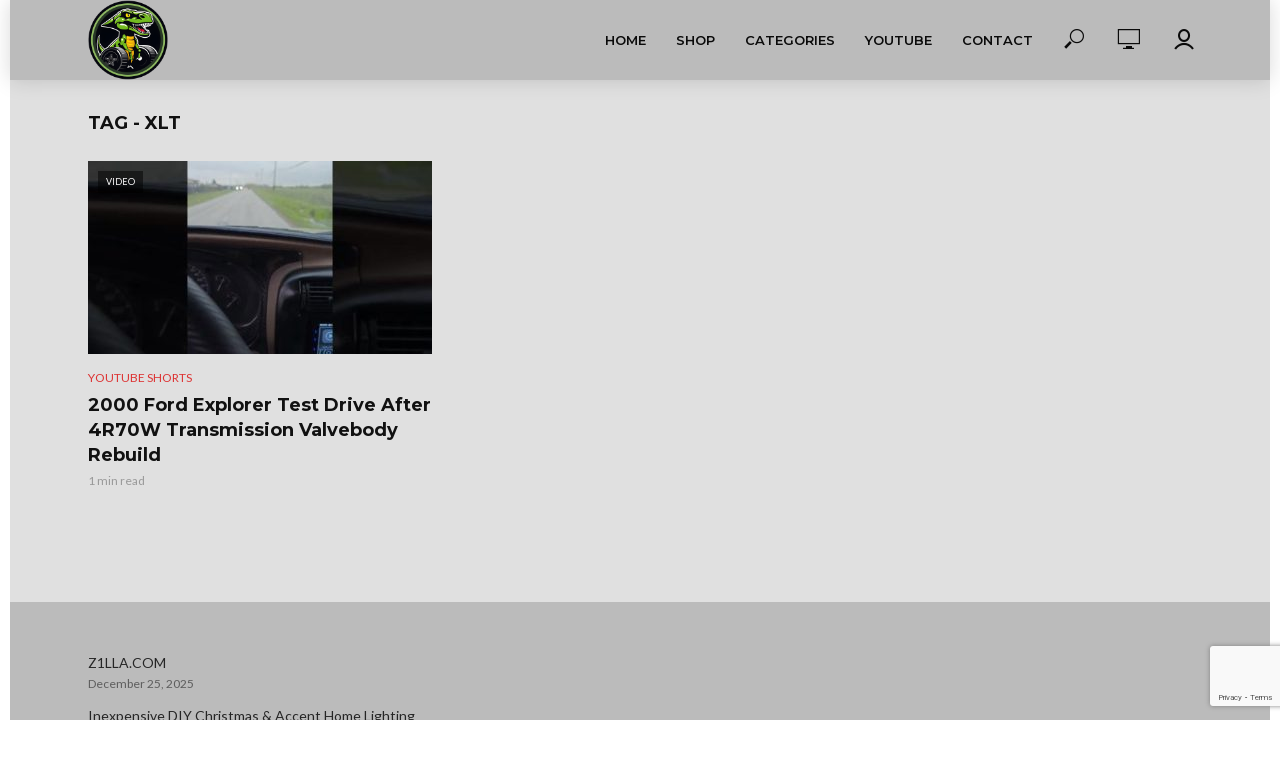

--- FILE ---
content_type: text/html; charset=UTF-8
request_url: https://z1lla.com/tag/xlt/
body_size: 6839
content:
<!DOCTYPE html>
<html lang="en-US">
<head>
<meta charset="UTF-8">
<meta name="viewport" content="width=device-width,initial-scale=1.0">
<link rel="pingback" href="https://z1lla.com/xmlrpc.php">
<link rel="profile" href="https://gmpg.org/xfn/11" />
<title>xlt &#8211; Z1LLA</title>
<meta name='robots' content='max-image-preview:large' />
<link rel='dns-prefetch' href='//fonts.googleapis.com' />
<link rel="alternate" type="application/rss+xml" title="Z1LLA &raquo; Feed" href="https://z1lla.com/feed/" />
<link rel="alternate" type="application/rss+xml" title="Z1LLA &raquo; Comments Feed" href="https://z1lla.com/comments/feed/" />
<link rel="alternate" type="application/rss+xml" title="Z1LLA &raquo; xlt Tag Feed" href="https://z1lla.com/tag/xlt/feed/" />
<style id='wp-img-auto-sizes-contain-inline-css' type='text/css'>
img:is([sizes=auto i],[sizes^="auto," i]){contain-intrinsic-size:3000px 1500px}
/*# sourceURL=wp-img-auto-sizes-contain-inline-css */
</style>
<style id='classic-theme-styles-inline-css' type='text/css'>
/*! This file is auto-generated */
.wp-block-button__link{color:#fff;background-color:#32373c;border-radius:9999px;box-shadow:none;text-decoration:none;padding:calc(.667em + 2px) calc(1.333em + 2px);font-size:1.125em}.wp-block-file__button{background:#32373c;color:#fff;text-decoration:none}
/*# sourceURL=/wp-includes/css/classic-themes.min.css */
</style>
<link rel='stylesheet' id='wpo_min-header-0-css' href='https://z1lla.com/wp-content/cache/wpo-minify/1765039539/assets/wpo-minify-header-93967968.min.css' type='text/css' media='all' />
<script type="text/javascript" src="https://z1lla.com/wp-content/cache/wpo-minify/1765039539/assets/wpo-minify-header-7bae0e48.min.js" id="wpo_min-header-0-js"></script>
<link rel="https://api.w.org/" href="https://z1lla.com/wp-json/" /><link rel="alternate" title="JSON" type="application/json" href="https://z1lla.com/wp-json/wp/v2/tags/236" /><link rel="EditURI" type="application/rsd+xml" title="RSD" href="https://z1lla.com/xmlrpc.php?rsd" />
<meta name="generator" content="WordPress 6.9" />
<meta name="generator" content="Redux 4.5.10" /><link rel="icon" href="https://z1lla.com/wp-content/uploads/2023/03/cropped-transparent-logo-d3rpzilla-32x32.png" sizes="32x32" />
<link rel="icon" href="https://z1lla.com/wp-content/uploads/2023/03/cropped-transparent-logo-d3rpzilla-192x192.png" sizes="192x192" />
<link rel="apple-touch-icon" href="https://z1lla.com/wp-content/uploads/2023/03/cropped-transparent-logo-d3rpzilla-180x180.png" />
<meta name="msapplication-TileImage" content="https://z1lla.com/wp-content/uploads/2023/03/cropped-transparent-logo-d3rpzilla-270x270.png" />
		<style type="text/css" id="wp-custom-css">
			.widget .mks_button.mks_button_small{
    margin:0;
    width:100%;
}.widget .mks_button.mks_button_small{
    margin:0;
    width:100%;
}
.wp-block-separator {
  border-width: 0.01em;
}

.wp-block-columns {
    display: flex;
    margin-bottom: 0.25em;
		margin-top: 0.25em;
    box-sizing: border-box;
    flex-wrap: wrap;
}		</style>
		<style id='global-styles-inline-css' type='text/css'>
:root{--wp--preset--aspect-ratio--square: 1;--wp--preset--aspect-ratio--4-3: 4/3;--wp--preset--aspect-ratio--3-4: 3/4;--wp--preset--aspect-ratio--3-2: 3/2;--wp--preset--aspect-ratio--2-3: 2/3;--wp--preset--aspect-ratio--16-9: 16/9;--wp--preset--aspect-ratio--9-16: 9/16;--wp--preset--color--black: #000000;--wp--preset--color--cyan-bluish-gray: #abb8c3;--wp--preset--color--white: #ffffff;--wp--preset--color--pale-pink: #f78da7;--wp--preset--color--vivid-red: #cf2e2e;--wp--preset--color--luminous-vivid-orange: #ff6900;--wp--preset--color--luminous-vivid-amber: #fcb900;--wp--preset--color--light-green-cyan: #7bdcb5;--wp--preset--color--vivid-green-cyan: #00d084;--wp--preset--color--pale-cyan-blue: #8ed1fc;--wp--preset--color--vivid-cyan-blue: #0693e3;--wp--preset--color--vivid-purple: #9b51e0;--wp--preset--color--vlog-acc: #dd3333;--wp--preset--color--vlog-meta: #999999;--wp--preset--color--vlog-txt: #111111;--wp--preset--color--vlog-bg: #e0e0e0;--wp--preset--color--vlog-highlight-txt: #ffffff;--wp--preset--color--vlog-highlight-bg: #34495e;--wp--preset--gradient--vivid-cyan-blue-to-vivid-purple: linear-gradient(135deg,rgb(6,147,227) 0%,rgb(155,81,224) 100%);--wp--preset--gradient--light-green-cyan-to-vivid-green-cyan: linear-gradient(135deg,rgb(122,220,180) 0%,rgb(0,208,130) 100%);--wp--preset--gradient--luminous-vivid-amber-to-luminous-vivid-orange: linear-gradient(135deg,rgb(252,185,0) 0%,rgb(255,105,0) 100%);--wp--preset--gradient--luminous-vivid-orange-to-vivid-red: linear-gradient(135deg,rgb(255,105,0) 0%,rgb(207,46,46) 100%);--wp--preset--gradient--very-light-gray-to-cyan-bluish-gray: linear-gradient(135deg,rgb(238,238,238) 0%,rgb(169,184,195) 100%);--wp--preset--gradient--cool-to-warm-spectrum: linear-gradient(135deg,rgb(74,234,220) 0%,rgb(151,120,209) 20%,rgb(207,42,186) 40%,rgb(238,44,130) 60%,rgb(251,105,98) 80%,rgb(254,248,76) 100%);--wp--preset--gradient--blush-light-purple: linear-gradient(135deg,rgb(255,206,236) 0%,rgb(152,150,240) 100%);--wp--preset--gradient--blush-bordeaux: linear-gradient(135deg,rgb(254,205,165) 0%,rgb(254,45,45) 50%,rgb(107,0,62) 100%);--wp--preset--gradient--luminous-dusk: linear-gradient(135deg,rgb(255,203,112) 0%,rgb(199,81,192) 50%,rgb(65,88,208) 100%);--wp--preset--gradient--pale-ocean: linear-gradient(135deg,rgb(255,245,203) 0%,rgb(182,227,212) 50%,rgb(51,167,181) 100%);--wp--preset--gradient--electric-grass: linear-gradient(135deg,rgb(202,248,128) 0%,rgb(113,206,126) 100%);--wp--preset--gradient--midnight: linear-gradient(135deg,rgb(2,3,129) 0%,rgb(40,116,252) 100%);--wp--preset--font-size--small: 12.8px;--wp--preset--font-size--medium: 20px;--wp--preset--font-size--large: 22.4px;--wp--preset--font-size--x-large: 42px;--wp--preset--font-size--normal: 16px;--wp--preset--font-size--huge: 28.8px;--wp--preset--spacing--20: 0.44rem;--wp--preset--spacing--30: 0.67rem;--wp--preset--spacing--40: 1rem;--wp--preset--spacing--50: 1.5rem;--wp--preset--spacing--60: 2.25rem;--wp--preset--spacing--70: 3.38rem;--wp--preset--spacing--80: 5.06rem;--wp--preset--shadow--natural: 6px 6px 9px rgba(0, 0, 0, 0.2);--wp--preset--shadow--deep: 12px 12px 50px rgba(0, 0, 0, 0.4);--wp--preset--shadow--sharp: 6px 6px 0px rgba(0, 0, 0, 0.2);--wp--preset--shadow--outlined: 6px 6px 0px -3px rgb(255, 255, 255), 6px 6px rgb(0, 0, 0);--wp--preset--shadow--crisp: 6px 6px 0px rgb(0, 0, 0);}:where(.is-layout-flex){gap: 0.5em;}:where(.is-layout-grid){gap: 0.5em;}body .is-layout-flex{display: flex;}.is-layout-flex{flex-wrap: wrap;align-items: center;}.is-layout-flex > :is(*, div){margin: 0;}body .is-layout-grid{display: grid;}.is-layout-grid > :is(*, div){margin: 0;}:where(.wp-block-columns.is-layout-flex){gap: 2em;}:where(.wp-block-columns.is-layout-grid){gap: 2em;}:where(.wp-block-post-template.is-layout-flex){gap: 1.25em;}:where(.wp-block-post-template.is-layout-grid){gap: 1.25em;}.has-black-color{color: var(--wp--preset--color--black) !important;}.has-cyan-bluish-gray-color{color: var(--wp--preset--color--cyan-bluish-gray) !important;}.has-white-color{color: var(--wp--preset--color--white) !important;}.has-pale-pink-color{color: var(--wp--preset--color--pale-pink) !important;}.has-vivid-red-color{color: var(--wp--preset--color--vivid-red) !important;}.has-luminous-vivid-orange-color{color: var(--wp--preset--color--luminous-vivid-orange) !important;}.has-luminous-vivid-amber-color{color: var(--wp--preset--color--luminous-vivid-amber) !important;}.has-light-green-cyan-color{color: var(--wp--preset--color--light-green-cyan) !important;}.has-vivid-green-cyan-color{color: var(--wp--preset--color--vivid-green-cyan) !important;}.has-pale-cyan-blue-color{color: var(--wp--preset--color--pale-cyan-blue) !important;}.has-vivid-cyan-blue-color{color: var(--wp--preset--color--vivid-cyan-blue) !important;}.has-vivid-purple-color{color: var(--wp--preset--color--vivid-purple) !important;}.has-black-background-color{background-color: var(--wp--preset--color--black) !important;}.has-cyan-bluish-gray-background-color{background-color: var(--wp--preset--color--cyan-bluish-gray) !important;}.has-white-background-color{background-color: var(--wp--preset--color--white) !important;}.has-pale-pink-background-color{background-color: var(--wp--preset--color--pale-pink) !important;}.has-vivid-red-background-color{background-color: var(--wp--preset--color--vivid-red) !important;}.has-luminous-vivid-orange-background-color{background-color: var(--wp--preset--color--luminous-vivid-orange) !important;}.has-luminous-vivid-amber-background-color{background-color: var(--wp--preset--color--luminous-vivid-amber) !important;}.has-light-green-cyan-background-color{background-color: var(--wp--preset--color--light-green-cyan) !important;}.has-vivid-green-cyan-background-color{background-color: var(--wp--preset--color--vivid-green-cyan) !important;}.has-pale-cyan-blue-background-color{background-color: var(--wp--preset--color--pale-cyan-blue) !important;}.has-vivid-cyan-blue-background-color{background-color: var(--wp--preset--color--vivid-cyan-blue) !important;}.has-vivid-purple-background-color{background-color: var(--wp--preset--color--vivid-purple) !important;}.has-black-border-color{border-color: var(--wp--preset--color--black) !important;}.has-cyan-bluish-gray-border-color{border-color: var(--wp--preset--color--cyan-bluish-gray) !important;}.has-white-border-color{border-color: var(--wp--preset--color--white) !important;}.has-pale-pink-border-color{border-color: var(--wp--preset--color--pale-pink) !important;}.has-vivid-red-border-color{border-color: var(--wp--preset--color--vivid-red) !important;}.has-luminous-vivid-orange-border-color{border-color: var(--wp--preset--color--luminous-vivid-orange) !important;}.has-luminous-vivid-amber-border-color{border-color: var(--wp--preset--color--luminous-vivid-amber) !important;}.has-light-green-cyan-border-color{border-color: var(--wp--preset--color--light-green-cyan) !important;}.has-vivid-green-cyan-border-color{border-color: var(--wp--preset--color--vivid-green-cyan) !important;}.has-pale-cyan-blue-border-color{border-color: var(--wp--preset--color--pale-cyan-blue) !important;}.has-vivid-cyan-blue-border-color{border-color: var(--wp--preset--color--vivid-cyan-blue) !important;}.has-vivid-purple-border-color{border-color: var(--wp--preset--color--vivid-purple) !important;}.has-vivid-cyan-blue-to-vivid-purple-gradient-background{background: var(--wp--preset--gradient--vivid-cyan-blue-to-vivid-purple) !important;}.has-light-green-cyan-to-vivid-green-cyan-gradient-background{background: var(--wp--preset--gradient--light-green-cyan-to-vivid-green-cyan) !important;}.has-luminous-vivid-amber-to-luminous-vivid-orange-gradient-background{background: var(--wp--preset--gradient--luminous-vivid-amber-to-luminous-vivid-orange) !important;}.has-luminous-vivid-orange-to-vivid-red-gradient-background{background: var(--wp--preset--gradient--luminous-vivid-orange-to-vivid-red) !important;}.has-very-light-gray-to-cyan-bluish-gray-gradient-background{background: var(--wp--preset--gradient--very-light-gray-to-cyan-bluish-gray) !important;}.has-cool-to-warm-spectrum-gradient-background{background: var(--wp--preset--gradient--cool-to-warm-spectrum) !important;}.has-blush-light-purple-gradient-background{background: var(--wp--preset--gradient--blush-light-purple) !important;}.has-blush-bordeaux-gradient-background{background: var(--wp--preset--gradient--blush-bordeaux) !important;}.has-luminous-dusk-gradient-background{background: var(--wp--preset--gradient--luminous-dusk) !important;}.has-pale-ocean-gradient-background{background: var(--wp--preset--gradient--pale-ocean) !important;}.has-electric-grass-gradient-background{background: var(--wp--preset--gradient--electric-grass) !important;}.has-midnight-gradient-background{background: var(--wp--preset--gradient--midnight) !important;}.has-small-font-size{font-size: var(--wp--preset--font-size--small) !important;}.has-medium-font-size{font-size: var(--wp--preset--font-size--medium) !important;}.has-large-font-size{font-size: var(--wp--preset--font-size--large) !important;}.has-x-large-font-size{font-size: var(--wp--preset--font-size--x-large) !important;}
/*# sourceURL=global-styles-inline-css */
</style>
</head>

<body class="archive tag tag-xlt tag-236 wp-theme-vlog vlog-boxed vlog-v_2_5_1 fpt-template-vlog">

			<div class="vlog-body-box">
	    
                
                
        <header id="header" class="vlog-site-header vlog-header-shadow hidden-xs hidden-sm">
            
            <div class="vlog-header-wrapper">
	<div class="container">
		<div class="vlog-header-2 vlog-header-middle">
			<div class="vlog-slot-l">
				
<div class="vlog-site-branding vlog-logo-only">

			<span class="site-title h1"><a href="https://z1lla.com/" rel="home"><img class="vlog-logo" src="https://z1lla.com/wp-content/uploads/2025/09/d3rp-logo-fixed-small.png" alt="Z1LLA"></a></span>
	
	</div>

			</div>

			<div class="vlog-slot-r">
				<nav class="vlog-main-navigation">	
				<ul id="menu-main" class="vlog-main-nav vlog-menu"><li id="menu-item-9" class="menu-item menu-item-type-post_type menu-item-object-page menu-item-home menu-item-9"><a href="https://z1lla.com/" title="						">Home</a><li id="menu-item-11427" class="menu-item menu-item-type-custom menu-item-object-custom menu-item-has-children menu-item-11427"><a>Shop</a>
<ul class="sub-menu">
	<li id="menu-item-11376" class="menu-item menu-item-type-custom menu-item-object-custom menu-item-11376"><a href="http://etsy.z1lla.com">Etsy Shop</a>	<li id="menu-item-11428" class="menu-item menu-item-type-custom menu-item-object-custom menu-item-11428"><a href="https://shop.z1lla.com">Shop z1lla</a></ul>
<li id="menu-item-464" class="menu-item menu-item-type-post_type menu-item-object-page menu-item-has-children menu-item-464"><a href="https://z1lla.com/categoriesseries-module/" title="						">Categories</a>
<ul class="sub-menu">
	<li id="menu-item-2885" class="menu-item menu-item-type-taxonomy menu-item-object-category menu-item-2885"><a href="https://z1lla.com/category/shorts/">YouTube Shorts</a>	<li id="menu-item-2891" class="menu-item menu-item-type-taxonomy menu-item-object-category menu-item-2891"><a href="https://z1lla.com/category/camaro-performance-mods/">Camaro Performance Mods</a>	<li id="menu-item-2882" class="menu-item menu-item-type-taxonomy menu-item-object-category menu-item-2882"><a href="https://z1lla.com/category/camaro-show-mods/">Camaro Show Mods</a>	<li id="menu-item-2892" class="menu-item menu-item-type-taxonomy menu-item-object-category menu-item-2892"><a href="https://z1lla.com/category/camaro-mods/">Camaro Mods</a>	<li id="menu-item-2887" class="menu-item menu-item-type-taxonomy menu-item-object-category menu-item-2887"><a href="https://z1lla.com/category/home-garage/">Home &amp; Garage</a>	<li id="menu-item-2897" class="menu-item menu-item-type-taxonomy menu-item-object-category menu-item-2897"><a href="https://z1lla.com/category/solar/">Solar Power</a>	<li id="menu-item-2893" class="menu-item menu-item-type-taxonomy menu-item-object-category menu-item-2893"><a href="https://z1lla.com/category/drone/">Drones</a>	<li id="menu-item-2888" class="menu-item menu-item-type-taxonomy menu-item-object-category menu-item-2888"><a href="https://z1lla.com/category/reviews/">Product Reviews</a>	<li id="menu-item-2886" class="menu-item menu-item-type-taxonomy menu-item-object-category menu-item-2886"><a href="https://z1lla.com/category/gaming/">Gaming</a>	<li id="menu-item-2895" class="menu-item menu-item-type-taxonomy menu-item-object-category menu-item-2895"><a href="https://z1lla.com/category/tech/">Technical</a>	<li id="menu-item-2884" class="menu-item menu-item-type-taxonomy menu-item-object-category menu-item-2884"><a href="https://z1lla.com/category/vlogs/">Video Logs</a>	<li id="menu-item-2889" class="menu-item menu-item-type-taxonomy menu-item-object-category menu-item-2889"><a href="https://z1lla.com/category/xploder/">Ford Xploder</a>	<li id="menu-item-2894" class="menu-item menu-item-type-taxonomy menu-item-object-category menu-item-2894"><a href="https://z1lla.com/category/mustang/">Mustang EcoBoost</a>	<li id="menu-item-2890" class="menu-item menu-item-type-taxonomy menu-item-object-category menu-item-2890"><a href="https://z1lla.com/category/nv3500/">Nissan NV3500</a>	<li id="menu-item-2883" class="menu-item menu-item-type-taxonomy menu-item-object-category menu-item-2883"><a href="https://z1lla.com/category/wrx/">Subaru WRX</a>	<li id="menu-item-11346" class="menu-item menu-item-type-taxonomy menu-item-object-category menu-item-11346"><a href="https://z1lla.com/category/books/">Books</a>	<li id="menu-item-2896" class="menu-item menu-item-type-taxonomy menu-item-object-category menu-item-2896"><a href="https://z1lla.com/category/uncategorized/">Uncategorized</a></ul>
<li id="menu-item-3168" class="menu-item menu-item-type-custom menu-item-object-custom menu-item-has-children menu-item-3168"><a>YouTube</a>
<ul class="sub-menu">
	<li id="menu-item-11344" class="menu-item menu-item-type-custom menu-item-object-custom menu-item-11344"><a href="https://www.youtube.com/@D3RPZILLA">D3RPZILLA &#8211; Automotive, Garage, &#038; Tech</a>	<li id="menu-item-11345" class="menu-item menu-item-type-custom menu-item-object-custom menu-item-11345"><a href="https://www.youtube.com/@ZILLATRONIX">ZILLATRONIX &#8211; Gaming, Tech, &#038; Media</a></ul>
<li id="menu-item-5861" class="menu-item menu-item-type-post_type menu-item-object-page menu-item-5861"><a href="https://z1lla.com/contact/">Contact</a><li id="vlog-menu-item-more" class="menu-item menu-item-type-custom menu-item-object-custom menu-item-has-children"><a href="javascript:void(0)">&middot;&middot;&middot;</a><ul class="sub-menu"></ul></li></ul>	</nav>					<div class="vlog-actions-menu">
	<ul class="vlog-menu">
					<li class="vlog-actions-button vlog-action-search">
	<span>
		<i class="fv fv-search"></i>
	</span>
	<ul class="sub-menu">
		<form class="vlog-search-form" action="https://z1lla.com/" method="get"><input name="s" type="text" value="" placeholder="Type here to search..." /><button type="submit" class="vlog-button-search"><i class="fv fv-search"></i></button>
</form>	</ul>
</li>					<li class="vlog-actions-button vlog-watch-later">
	
			<span>
			<i class="fv fv-watch-later"></i>
		</span>
	</li>					<li class="vlog-actions-button vlog-action-search vlog-action-login">
	<span><i class="fv fv-author"></i></span>
	<ul class="sub-menu">
		<form name="loginform" id="loginform" action="https://z1lla.com/z1lla-login" method="post"><p class="login-username">
				<label for="user_login">Username or Email Address</label>
				<input type="text" name="log" id="user_login" autocomplete="username" class="input" value="" size="20" />
			</p><p class="login-password">
				<label for="user_pass">Password</label>
				<input type="password" name="pwd" id="user_pass" autocomplete="current-password" spellcheck="false" class="input" value="" size="20" />
			</p><script>
				var lz_cap_ver = "3";
				var lz_cap_sitekey = "6LcQvB0lAAAAAMFzvk35JneIW4dua945YeE_3AZr";
				var lz_cap_div_class = "lz-recaptcha-invisible-v3";
				var lz_cap_page_type = "login";
				var lz_cap_invisible = "1";
				</script><div class="lz-recaptcha-invisible-v3"></div><input type="hidden" name="g-recaptcha-response" class="lz-v3-input" value=""><p class="login-remember"><label><input name="rememberme" type="checkbox" id="rememberme" value="forever" /> Remember Me</label></p><p class="login-submit">
				<input type="submit" name="wp-submit" id="wp-submit" class="button button-primary" value="Log in" />
				<input type="hidden" name="redirect_to" value="https://z1lla.com/tag/xlt/" />
			</p></form>	
	
						<a class="vlog-lost-password-link" href="https://z1lla.com/z1lla-login?action=lostpassword">Lost Password?</a>
		
			</ul>
</li>			</ul>
	</div>
			</div>
		</div>
	</div>
</div>    
        </header>
    
                        					
<div id="vlog-sticky-header-2" class="vlog-sticky-header vlog-stycky-header-2 vlog-site-header vlog-header-shadow vlog-header-bottom hidden-xs hidden-sm">
	
		<div class="container">
				<div class="vlog-slot-l">
										
<div class="vlog-site-branding vlog-logo-only">

			<span class="site-title h1"><a href="https://z1lla.com/" rel="home"><img class="vlog-logo" src="https://z1lla.com/wp-content/uploads/2025/09/d3rp-logo-fixed-small.png" alt="Z1LLA"></a></span>
	
	</div>

				</div>
				 
				<div class="vlog-slot-r">
																								<nav class="vlog-main-navigation">				
								<ul id="menu-main-1" class="vlog-main-nav vlog-menu"><li class="menu-item menu-item-type-post_type menu-item-object-page menu-item-home menu-item-9"><a href="https://z1lla.com/" title="						">Home</a><li class="menu-item menu-item-type-custom menu-item-object-custom menu-item-has-children menu-item-11427"><a>Shop</a>
<ul class="sub-menu">
	<li class="menu-item menu-item-type-custom menu-item-object-custom menu-item-11376"><a href="http://etsy.z1lla.com">Etsy Shop</a>	<li class="menu-item menu-item-type-custom menu-item-object-custom menu-item-11428"><a href="https://shop.z1lla.com">Shop z1lla</a></ul>
<li class="menu-item menu-item-type-post_type menu-item-object-page menu-item-has-children menu-item-464"><a href="https://z1lla.com/categoriesseries-module/" title="						">Categories</a>
<ul class="sub-menu">
	<li class="menu-item menu-item-type-taxonomy menu-item-object-category menu-item-2885"><a href="https://z1lla.com/category/shorts/">YouTube Shorts</a>	<li class="menu-item menu-item-type-taxonomy menu-item-object-category menu-item-2891"><a href="https://z1lla.com/category/camaro-performance-mods/">Camaro Performance Mods</a>	<li class="menu-item menu-item-type-taxonomy menu-item-object-category menu-item-2882"><a href="https://z1lla.com/category/camaro-show-mods/">Camaro Show Mods</a>	<li class="menu-item menu-item-type-taxonomy menu-item-object-category menu-item-2892"><a href="https://z1lla.com/category/camaro-mods/">Camaro Mods</a>	<li class="menu-item menu-item-type-taxonomy menu-item-object-category menu-item-2887"><a href="https://z1lla.com/category/home-garage/">Home &amp; Garage</a>	<li class="menu-item menu-item-type-taxonomy menu-item-object-category menu-item-2897"><a href="https://z1lla.com/category/solar/">Solar Power</a>	<li class="menu-item menu-item-type-taxonomy menu-item-object-category menu-item-2893"><a href="https://z1lla.com/category/drone/">Drones</a>	<li class="menu-item menu-item-type-taxonomy menu-item-object-category menu-item-2888"><a href="https://z1lla.com/category/reviews/">Product Reviews</a>	<li class="menu-item menu-item-type-taxonomy menu-item-object-category menu-item-2886"><a href="https://z1lla.com/category/gaming/">Gaming</a>	<li class="menu-item menu-item-type-taxonomy menu-item-object-category menu-item-2895"><a href="https://z1lla.com/category/tech/">Technical</a>	<li class="menu-item menu-item-type-taxonomy menu-item-object-category menu-item-2884"><a href="https://z1lla.com/category/vlogs/">Video Logs</a>	<li class="menu-item menu-item-type-taxonomy menu-item-object-category menu-item-2889"><a href="https://z1lla.com/category/xploder/">Ford Xploder</a>	<li class="menu-item menu-item-type-taxonomy menu-item-object-category menu-item-2894"><a href="https://z1lla.com/category/mustang/">Mustang EcoBoost</a>	<li class="menu-item menu-item-type-taxonomy menu-item-object-category menu-item-2890"><a href="https://z1lla.com/category/nv3500/">Nissan NV3500</a>	<li class="menu-item menu-item-type-taxonomy menu-item-object-category menu-item-2883"><a href="https://z1lla.com/category/wrx/">Subaru WRX</a>	<li class="menu-item menu-item-type-taxonomy menu-item-object-category menu-item-11346"><a href="https://z1lla.com/category/books/">Books</a>	<li class="menu-item menu-item-type-taxonomy menu-item-object-category menu-item-2896"><a href="https://z1lla.com/category/uncategorized/">Uncategorized</a></ul>
<li class="menu-item menu-item-type-custom menu-item-object-custom menu-item-has-children menu-item-3168"><a>YouTube</a>
<ul class="sub-menu">
	<li class="menu-item menu-item-type-custom menu-item-object-custom menu-item-11344"><a href="https://www.youtube.com/@D3RPZILLA">D3RPZILLA &#8211; Automotive, Garage, &#038; Tech</a>	<li class="menu-item menu-item-type-custom menu-item-object-custom menu-item-11345"><a href="https://www.youtube.com/@ZILLATRONIX">ZILLATRONIX &#8211; Gaming, Tech, &#038; Media</a></ul>
<li class="menu-item menu-item-type-post_type menu-item-object-page menu-item-5861"><a href="https://z1lla.com/contact/">Contact</a><li id="vlog-menu-item-more" class="menu-item menu-item-type-custom menu-item-object-custom menu-item-has-children"><a href="javascript:void(0)">&middot;&middot;&middot;</a><ul class="sub-menu"></ul></li></ul>							</nav>
						  
							<div class="vlog-actions-menu">
	<ul class="vlog-menu">
					<li class="vlog-actions-button vlog-action-search">
	<span>
		<i class="fv fv-search"></i>
	</span>
	<ul class="sub-menu">
		<form class="vlog-search-form" action="https://z1lla.com/" method="get"><input name="s" type="text" value="" placeholder="Type here to search..." /><button type="submit" class="vlog-button-search"><i class="fv fv-search"></i></button>
</form>	</ul>
</li>					<li class="vlog-actions-button vlog-watch-later">
	
			<span>
			<i class="fv fv-watch-later"></i>
		</span>
	</li>					<li class="vlog-actions-button vlog-action-search vlog-action-login">
	<span><i class="fv fv-author"></i></span>
	<ul class="sub-menu">
		<form name="loginform" id="loginform" action="https://z1lla.com/z1lla-login" method="post"><p class="login-username">
				<label for="user_login">Username or Email Address</label>
				<input type="text" name="log" id="user_login" autocomplete="username" class="input" value="" size="20" />
			</p><p class="login-password">
				<label for="user_pass">Password</label>
				<input type="password" name="pwd" id="user_pass" autocomplete="current-password" spellcheck="false" class="input" value="" size="20" />
			</p><div class="lz-recaptcha-invisible-v3"></div><input type="hidden" name="g-recaptcha-response" class="lz-v3-input" value=""><p class="login-remember"><label><input name="rememberme" type="checkbox" id="rememberme" value="forever" /> Remember Me</label></p><p class="login-submit">
				<input type="submit" name="wp-submit" id="wp-submit" class="button button-primary" value="Log in" />
				<input type="hidden" name="redirect_to" value="https://z1lla.com/tag/xlt/" />
			</p></form>	
	
						<a class="vlog-lost-password-link" href="https://z1lla.com/z1lla-login?action=lostpassword">Lost Password?</a>
		
			</ul>
</li>			</ul>
	</div>

									</div>
		</div>

</div>				            
        <div id="vlog-responsive-header" class="vlog-responsive-header hidden-lg hidden-md">
	<div class="container">
				
<div class="vlog-site-branding vlog-logo-only">

			<span class="site-title h1"><a href="https://z1lla.com/" rel="home"><img class="vlog-logo" src="https://z1lla.com/wp-content/uploads/2025/09/d3rp-logo-fixed-small.png" alt="Z1LLA"></a></span>
	
	</div>

		
		<ul class="vlog-responsive-actions">
																	<li class="vlog-actions-button vlog-action-search">
	<span>
		<i class="fv fv-search"></i>
	</span>
	<ul class="sub-menu">
		<form class="vlog-search-form" action="https://z1lla.com/" method="get"><input name="s" type="text" value="" placeholder="Type here to search..." /><button type="submit" class="vlog-button-search"><i class="fv fv-search"></i></button>
</form>	</ul>
</li>											<li class="vlog-actions-button vlog-watch-later">
	
			<span>
			<i class="fv fv-watch-later"></i>
		</span>
	</li>											<li class="vlog-actions-button vlog-action-search vlog-action-login">
	<span><i class="fv fv-author"></i></span>
	<ul class="sub-menu">
		<form name="loginform" id="loginform" action="https://z1lla.com/z1lla-login" method="post"><p class="login-username">
				<label for="user_login">Username or Email Address</label>
				<input type="text" name="log" id="user_login" autocomplete="username" class="input" value="" size="20" />
			</p><p class="login-password">
				<label for="user_pass">Password</label>
				<input type="password" name="pwd" id="user_pass" autocomplete="current-password" spellcheck="false" class="input" value="" size="20" />
			</p><div class="lz-recaptcha-invisible-v3"></div><input type="hidden" name="g-recaptcha-response" class="lz-v3-input" value=""><p class="login-remember"><label><input name="rememberme" type="checkbox" id="rememberme" value="forever" /> Remember Me</label></p><p class="login-submit">
				<input type="submit" name="wp-submit" id="wp-submit" class="button button-primary" value="Log in" />
				<input type="hidden" name="redirect_to" value="https://z1lla.com/tag/xlt/" />
			</p></form>	
	
						<a class="vlog-lost-password-link" href="https://z1lla.com/z1lla-login?action=lostpassword">Lost Password?</a>
		
			</ul>
</li>										</ul>
	</div>

	<div id="dl-menu" class="dl-menuwrapper">
		<button class="dl-trigger"><i class="fa fa-bars"></i></button>	

						<ul id="menu-main-2" class="vlog-mob-nav dl-menu"><li class="menu-item menu-item-type-post_type menu-item-object-page menu-item-home menu-item-9"><a href="https://z1lla.com/" title="						">Home</a><li class="menu-item menu-item-type-custom menu-item-object-custom menu-item-has-children menu-item-11427"><a>Shop</a>
<ul class="sub-menu">
	<li class="menu-item menu-item-type-custom menu-item-object-custom menu-item-11376"><a href="http://etsy.z1lla.com">Etsy Shop</a>	<li class="menu-item menu-item-type-custom menu-item-object-custom menu-item-11428"><a href="https://shop.z1lla.com">Shop z1lla</a></ul>
<li class="menu-item menu-item-type-post_type menu-item-object-page menu-item-has-children menu-item-464"><a href="https://z1lla.com/categoriesseries-module/" title="						">Categories</a>
<ul class="sub-menu">
	<li class="menu-item menu-item-type-taxonomy menu-item-object-category menu-item-2885"><a href="https://z1lla.com/category/shorts/">YouTube Shorts</a>	<li class="menu-item menu-item-type-taxonomy menu-item-object-category menu-item-2891"><a href="https://z1lla.com/category/camaro-performance-mods/">Camaro Performance Mods</a>	<li class="menu-item menu-item-type-taxonomy menu-item-object-category menu-item-2882"><a href="https://z1lla.com/category/camaro-show-mods/">Camaro Show Mods</a>	<li class="menu-item menu-item-type-taxonomy menu-item-object-category menu-item-2892"><a href="https://z1lla.com/category/camaro-mods/">Camaro Mods</a>	<li class="menu-item menu-item-type-taxonomy menu-item-object-category menu-item-2887"><a href="https://z1lla.com/category/home-garage/">Home &amp; Garage</a>	<li class="menu-item menu-item-type-taxonomy menu-item-object-category menu-item-2897"><a href="https://z1lla.com/category/solar/">Solar Power</a>	<li class="menu-item menu-item-type-taxonomy menu-item-object-category menu-item-2893"><a href="https://z1lla.com/category/drone/">Drones</a>	<li class="menu-item menu-item-type-taxonomy menu-item-object-category menu-item-2888"><a href="https://z1lla.com/category/reviews/">Product Reviews</a>	<li class="menu-item menu-item-type-taxonomy menu-item-object-category menu-item-2886"><a href="https://z1lla.com/category/gaming/">Gaming</a>	<li class="menu-item menu-item-type-taxonomy menu-item-object-category menu-item-2895"><a href="https://z1lla.com/category/tech/">Technical</a>	<li class="menu-item menu-item-type-taxonomy menu-item-object-category menu-item-2884"><a href="https://z1lla.com/category/vlogs/">Video Logs</a>	<li class="menu-item menu-item-type-taxonomy menu-item-object-category menu-item-2889"><a href="https://z1lla.com/category/xploder/">Ford Xploder</a>	<li class="menu-item menu-item-type-taxonomy menu-item-object-category menu-item-2894"><a href="https://z1lla.com/category/mustang/">Mustang EcoBoost</a>	<li class="menu-item menu-item-type-taxonomy menu-item-object-category menu-item-2890"><a href="https://z1lla.com/category/nv3500/">Nissan NV3500</a>	<li class="menu-item menu-item-type-taxonomy menu-item-object-category menu-item-2883"><a href="https://z1lla.com/category/wrx/">Subaru WRX</a>	<li class="menu-item menu-item-type-taxonomy menu-item-object-category menu-item-11346"><a href="https://z1lla.com/category/books/">Books</a>	<li class="menu-item menu-item-type-taxonomy menu-item-object-category menu-item-2896"><a href="https://z1lla.com/category/uncategorized/">Uncategorized</a></ul>
<li class="menu-item menu-item-type-custom menu-item-object-custom menu-item-has-children menu-item-3168"><a>YouTube</a>
<ul class="sub-menu">
	<li class="menu-item menu-item-type-custom menu-item-object-custom menu-item-11344"><a href="https://www.youtube.com/@D3RPZILLA">D3RPZILLA &#8211; Automotive, Garage, &#038; Tech</a>	<li class="menu-item menu-item-type-custom menu-item-object-custom menu-item-11345"><a href="https://www.youtube.com/@ZILLATRONIX">ZILLATRONIX &#8211; Gaming, Tech, &#038; Media</a></ul>
<li class="menu-item menu-item-type-post_type menu-item-object-page menu-item-5861"><a href="https://z1lla.com/contact/">Contact</a></ul>				
	</div>

</div>
    	<div id="content" class="vlog-site-content">




<div class="vlog-section vlog-no-sid">
    <div class="container">
        
        
        <div class="vlog-content">
            <div class="row">
                <div class="vlog-module module-posts col-lg-12">
                	
                	
				    <div class="vlog-mod-head"><div class="vlog-mod-title"><h1 class="h4">Tag - xlt</h1></div></div>
				    <div class="row vlog-posts row-eq-height vlog-posts">
				    	
				    								
							
														
								<article class="vlog-lay-e vlog-post col-lg-4 col-sm-4 col-md-4 col-xs-12 post-3608 post type-post status-publish format-video has-post-thumbnail hentry category-shorts tag-4r70w tag-5-0 tag-explorer tag-ford tag-xlt post_format-post-format-video">
	
	    <div class="entry-image">
            <a href="https://z1lla.com/2023/03/22/2000-ford-explorer-test-drive-after-4r70w-transmission-valvebody-rebuild/" title="2000 Ford Explorer Test Drive After 4R70W Transmission Valvebody Rebuild" class=""  data-id="3608" data-format="video">
            <img width="344" height="193" src="https://z1lla.com/wp-content/uploads/2023/03/maxresdefault-17-344x193.jpg" class="attachment-vlog-lay-e-full size-vlog-lay-e-full wp-post-image" alt="" srcset="https://z1lla.com/wp-content/uploads/2023/03/maxresdefault-17-344x193.jpg 344w, https://z1lla.com/wp-content/uploads/2023/03/maxresdefault-17-600x338.jpg 600w, https://z1lla.com/wp-content/uploads/2023/03/maxresdefault-17-300x169.jpg 300w, https://z1lla.com/wp-content/uploads/2023/03/maxresdefault-17-1024x576.jpg 1024w, https://z1lla.com/wp-content/uploads/2023/03/maxresdefault-17-768x428.jpg 768w, https://z1lla.com/wp-content/uploads/2023/03/maxresdefault-17-1104x621.jpg 1104w, https://z1lla.com/wp-content/uploads/2023/03/maxresdefault-17-366x205.jpg 366w, https://z1lla.com/wp-content/uploads/2023/03/maxresdefault-17-534x300.jpg 534w, https://z1lla.com/wp-content/uploads/2023/03/maxresdefault-17-165x92.jpg 165w, https://z1lla.com/wp-content/uploads/2023/03/maxresdefault-17-249x140.jpg 249w, https://z1lla.com/wp-content/uploads/2023/03/maxresdefault-17-232x130.jpg 232w, https://z1lla.com/wp-content/uploads/2023/03/maxresdefault-17.jpg 1280w" sizes="(max-width: 344px) 100vw, 344px" />                              <div class="vlog-labels small"><span class="vlog-format-label">Video</span></div>            	                </a>
    </div>
	
	<div class="entry-header">

		                            
        
                    <span class="entry-category"><a href="https://z1lla.com/category/shorts/" class="vlog-cat-33">YouTube Shorts</a></span>
                
	    <h2 class="entry-title h5"><a href="https://z1lla.com/2023/03/22/2000-ford-explorer-test-drive-after-4r70w-transmission-valvebody-rebuild/">2000 Ford Explorer Test Drive After 4R70W Transmission Valvebody Rebuild</a></h2>
	</div>
    
                        <div class="entry-meta"><div class="meta-item meta-rtime">1 min read</div></div>
            

	    
            

</article>															
													
						
				    </div>

				    
				</div>
            </div>
        </div>

        
    </div>
</div>


    
    </div>
        <footer id="footer" class="vlog-site-footer">

            
                <div class="container">
                    <div class="row">
                        
                                                    <div class="col-lg-4 col-md-4">
                                                                    
		<div id="recent-posts-5" class="widget widget_recent_entries">
		
		<ul>
											<li>
					<a href="https://z1lla.com/2025/12/25/welcome/">Z1LLA.COM</a>
											<span class="post-date">December 25, 2025</span>
									</li>
											<li>
					<a href="https://z1lla.com/2025/12/25/inexpensive-diy-christmas-accent-home-lighting/">Inexpensive DIY Christmas &#038; Accent Home Lighting</a>
											<span class="post-date">December 25, 2025</span>
									</li>
											<li>
					<a href="https://z1lla.com/2025/12/21/this-zl1-camaro-turned-heads-instantly-camaro-zl1-shorts/">This ZL1 Camaro Turned Heads Instantly #camaro #zl1 #shorts</a>
											<span class="post-date">December 21, 2025</span>
									</li>
											<li>
					<a href="https://z1lla.com/2025/12/15/pov-your-christmas-lights-just-got-an-insane-glow-up-govee-christmas-aesthetic/">POV your Christmas lights just got an insane glow-up #Govee #Christmas #Aesthetic</a>
											<span class="post-date">December 15, 2025</span>
									</li>
					</ul>

		</div>                                                            </div>
                                                    <div class="col-lg-4 col-md-4">
                                                            </div>
                                                    <div class="col-lg-4 col-md-4">
                                                            </div>
                        
                    </div>
                </div>

            
            
                <div class="vlog-copyright">
                    <div class="container">
                        <p style="text-align: center">Copyright © 2026. Created by <a href="#" target="_blank" rel="noopener">Z1LLA</a>. Powered by <a href="http://www.wordpress.org" target="_blank" rel="noopener">WordPress</a>.</p>
<p style="text-align: center">PO Box 310860, New Braunfels, TX, 78131</p>                    </div>
                </div>

            
        </footer>
        </div>

<script type="speculationrules">
{"prefetch":[{"source":"document","where":{"and":[{"href_matches":"/*"},{"not":{"href_matches":["/wp-*.php","/wp-admin/*","/wp-content/uploads/*","/wp-content/*","/wp-content/plugins/*","/wp-content/themes/vlog/*","/*\\?(.+)"]}},{"not":{"selector_matches":"a[rel~=\"nofollow\"]"}},{"not":{"selector_matches":".no-prefetch, .no-prefetch a"}}]},"eagerness":"conservative"}]}
</script>
<!-- Instagram Feed JS -->
<script type="text/javascript">
var sbiajaxurl = "https://z1lla.com/wp-admin/admin-ajax.php";
</script>
<script type="text/javascript" id="wpo_min-footer-0-js-extra">
/* <![CDATA[ */
var vlog_js_settings = {"ajax_url":"https://z1lla.com/wp-admin/admin-ajax.php","ajax_wpml_current_lang":null,"rtl_mode":"false","header_sticky":"1","header_sticky_offset":"600","header_sticky_up":"","single_sticky_bar":"","logo":"https://z1lla.com/wp-content/uploads/2025/09/d3rp-logo-fixed-small.png","logo_retina":"","logo_mini":"","logo_mini_retina":"","cover_inplay":"","cover_inplay_audio":"","watch_later_ajax":"1","listen_later_ajax":"","cover_autoplay":"","cover_autoplay_time":"5","rensponsive_secondary_nav":"","responsive_more_link":"","responsive_social_nav":"1","video_display_sticky":"","video_sticky_title":"Currently playing","force_autoplay":"1","cover_height":"500"};
//# sourceURL=wpo_min-footer-0-js-extra
/* ]]> */
</script>
<script type="text/javascript" src="https://z1lla.com/wp-content/cache/wpo-minify/1765039539/assets/wpo-minify-footer-068d29ea.min.js" id="wpo_min-footer-0-js"></script>
<script type="text/javascript" src="https://www.google.com/recaptcha/api.js?render=6LcQvB0lAAAAAMFzvk35JneIW4dua945YeE_3AZr&amp;ver=3.0" id="loginizer_cap_script-js"></script>
</body>

</html>

--- FILE ---
content_type: text/html; charset=utf-8
request_url: https://www.google.com/recaptcha/api2/anchor?ar=1&k=6LcQvB0lAAAAAMFzvk35JneIW4dua945YeE_3AZr&co=aHR0cHM6Ly96MWxsYS5jb206NDQz&hl=en&v=PoyoqOPhxBO7pBk68S4YbpHZ&size=invisible&anchor-ms=20000&execute-ms=30000&cb=3rd2l7mydrpx
body_size: 48509
content:
<!DOCTYPE HTML><html dir="ltr" lang="en"><head><meta http-equiv="Content-Type" content="text/html; charset=UTF-8">
<meta http-equiv="X-UA-Compatible" content="IE=edge">
<title>reCAPTCHA</title>
<style type="text/css">
/* cyrillic-ext */
@font-face {
  font-family: 'Roboto';
  font-style: normal;
  font-weight: 400;
  font-stretch: 100%;
  src: url(//fonts.gstatic.com/s/roboto/v48/KFO7CnqEu92Fr1ME7kSn66aGLdTylUAMa3GUBHMdazTgWw.woff2) format('woff2');
  unicode-range: U+0460-052F, U+1C80-1C8A, U+20B4, U+2DE0-2DFF, U+A640-A69F, U+FE2E-FE2F;
}
/* cyrillic */
@font-face {
  font-family: 'Roboto';
  font-style: normal;
  font-weight: 400;
  font-stretch: 100%;
  src: url(//fonts.gstatic.com/s/roboto/v48/KFO7CnqEu92Fr1ME7kSn66aGLdTylUAMa3iUBHMdazTgWw.woff2) format('woff2');
  unicode-range: U+0301, U+0400-045F, U+0490-0491, U+04B0-04B1, U+2116;
}
/* greek-ext */
@font-face {
  font-family: 'Roboto';
  font-style: normal;
  font-weight: 400;
  font-stretch: 100%;
  src: url(//fonts.gstatic.com/s/roboto/v48/KFO7CnqEu92Fr1ME7kSn66aGLdTylUAMa3CUBHMdazTgWw.woff2) format('woff2');
  unicode-range: U+1F00-1FFF;
}
/* greek */
@font-face {
  font-family: 'Roboto';
  font-style: normal;
  font-weight: 400;
  font-stretch: 100%;
  src: url(//fonts.gstatic.com/s/roboto/v48/KFO7CnqEu92Fr1ME7kSn66aGLdTylUAMa3-UBHMdazTgWw.woff2) format('woff2');
  unicode-range: U+0370-0377, U+037A-037F, U+0384-038A, U+038C, U+038E-03A1, U+03A3-03FF;
}
/* math */
@font-face {
  font-family: 'Roboto';
  font-style: normal;
  font-weight: 400;
  font-stretch: 100%;
  src: url(//fonts.gstatic.com/s/roboto/v48/KFO7CnqEu92Fr1ME7kSn66aGLdTylUAMawCUBHMdazTgWw.woff2) format('woff2');
  unicode-range: U+0302-0303, U+0305, U+0307-0308, U+0310, U+0312, U+0315, U+031A, U+0326-0327, U+032C, U+032F-0330, U+0332-0333, U+0338, U+033A, U+0346, U+034D, U+0391-03A1, U+03A3-03A9, U+03B1-03C9, U+03D1, U+03D5-03D6, U+03F0-03F1, U+03F4-03F5, U+2016-2017, U+2034-2038, U+203C, U+2040, U+2043, U+2047, U+2050, U+2057, U+205F, U+2070-2071, U+2074-208E, U+2090-209C, U+20D0-20DC, U+20E1, U+20E5-20EF, U+2100-2112, U+2114-2115, U+2117-2121, U+2123-214F, U+2190, U+2192, U+2194-21AE, U+21B0-21E5, U+21F1-21F2, U+21F4-2211, U+2213-2214, U+2216-22FF, U+2308-230B, U+2310, U+2319, U+231C-2321, U+2336-237A, U+237C, U+2395, U+239B-23B7, U+23D0, U+23DC-23E1, U+2474-2475, U+25AF, U+25B3, U+25B7, U+25BD, U+25C1, U+25CA, U+25CC, U+25FB, U+266D-266F, U+27C0-27FF, U+2900-2AFF, U+2B0E-2B11, U+2B30-2B4C, U+2BFE, U+3030, U+FF5B, U+FF5D, U+1D400-1D7FF, U+1EE00-1EEFF;
}
/* symbols */
@font-face {
  font-family: 'Roboto';
  font-style: normal;
  font-weight: 400;
  font-stretch: 100%;
  src: url(//fonts.gstatic.com/s/roboto/v48/KFO7CnqEu92Fr1ME7kSn66aGLdTylUAMaxKUBHMdazTgWw.woff2) format('woff2');
  unicode-range: U+0001-000C, U+000E-001F, U+007F-009F, U+20DD-20E0, U+20E2-20E4, U+2150-218F, U+2190, U+2192, U+2194-2199, U+21AF, U+21E6-21F0, U+21F3, U+2218-2219, U+2299, U+22C4-22C6, U+2300-243F, U+2440-244A, U+2460-24FF, U+25A0-27BF, U+2800-28FF, U+2921-2922, U+2981, U+29BF, U+29EB, U+2B00-2BFF, U+4DC0-4DFF, U+FFF9-FFFB, U+10140-1018E, U+10190-1019C, U+101A0, U+101D0-101FD, U+102E0-102FB, U+10E60-10E7E, U+1D2C0-1D2D3, U+1D2E0-1D37F, U+1F000-1F0FF, U+1F100-1F1AD, U+1F1E6-1F1FF, U+1F30D-1F30F, U+1F315, U+1F31C, U+1F31E, U+1F320-1F32C, U+1F336, U+1F378, U+1F37D, U+1F382, U+1F393-1F39F, U+1F3A7-1F3A8, U+1F3AC-1F3AF, U+1F3C2, U+1F3C4-1F3C6, U+1F3CA-1F3CE, U+1F3D4-1F3E0, U+1F3ED, U+1F3F1-1F3F3, U+1F3F5-1F3F7, U+1F408, U+1F415, U+1F41F, U+1F426, U+1F43F, U+1F441-1F442, U+1F444, U+1F446-1F449, U+1F44C-1F44E, U+1F453, U+1F46A, U+1F47D, U+1F4A3, U+1F4B0, U+1F4B3, U+1F4B9, U+1F4BB, U+1F4BF, U+1F4C8-1F4CB, U+1F4D6, U+1F4DA, U+1F4DF, U+1F4E3-1F4E6, U+1F4EA-1F4ED, U+1F4F7, U+1F4F9-1F4FB, U+1F4FD-1F4FE, U+1F503, U+1F507-1F50B, U+1F50D, U+1F512-1F513, U+1F53E-1F54A, U+1F54F-1F5FA, U+1F610, U+1F650-1F67F, U+1F687, U+1F68D, U+1F691, U+1F694, U+1F698, U+1F6AD, U+1F6B2, U+1F6B9-1F6BA, U+1F6BC, U+1F6C6-1F6CF, U+1F6D3-1F6D7, U+1F6E0-1F6EA, U+1F6F0-1F6F3, U+1F6F7-1F6FC, U+1F700-1F7FF, U+1F800-1F80B, U+1F810-1F847, U+1F850-1F859, U+1F860-1F887, U+1F890-1F8AD, U+1F8B0-1F8BB, U+1F8C0-1F8C1, U+1F900-1F90B, U+1F93B, U+1F946, U+1F984, U+1F996, U+1F9E9, U+1FA00-1FA6F, U+1FA70-1FA7C, U+1FA80-1FA89, U+1FA8F-1FAC6, U+1FACE-1FADC, U+1FADF-1FAE9, U+1FAF0-1FAF8, U+1FB00-1FBFF;
}
/* vietnamese */
@font-face {
  font-family: 'Roboto';
  font-style: normal;
  font-weight: 400;
  font-stretch: 100%;
  src: url(//fonts.gstatic.com/s/roboto/v48/KFO7CnqEu92Fr1ME7kSn66aGLdTylUAMa3OUBHMdazTgWw.woff2) format('woff2');
  unicode-range: U+0102-0103, U+0110-0111, U+0128-0129, U+0168-0169, U+01A0-01A1, U+01AF-01B0, U+0300-0301, U+0303-0304, U+0308-0309, U+0323, U+0329, U+1EA0-1EF9, U+20AB;
}
/* latin-ext */
@font-face {
  font-family: 'Roboto';
  font-style: normal;
  font-weight: 400;
  font-stretch: 100%;
  src: url(//fonts.gstatic.com/s/roboto/v48/KFO7CnqEu92Fr1ME7kSn66aGLdTylUAMa3KUBHMdazTgWw.woff2) format('woff2');
  unicode-range: U+0100-02BA, U+02BD-02C5, U+02C7-02CC, U+02CE-02D7, U+02DD-02FF, U+0304, U+0308, U+0329, U+1D00-1DBF, U+1E00-1E9F, U+1EF2-1EFF, U+2020, U+20A0-20AB, U+20AD-20C0, U+2113, U+2C60-2C7F, U+A720-A7FF;
}
/* latin */
@font-face {
  font-family: 'Roboto';
  font-style: normal;
  font-weight: 400;
  font-stretch: 100%;
  src: url(//fonts.gstatic.com/s/roboto/v48/KFO7CnqEu92Fr1ME7kSn66aGLdTylUAMa3yUBHMdazQ.woff2) format('woff2');
  unicode-range: U+0000-00FF, U+0131, U+0152-0153, U+02BB-02BC, U+02C6, U+02DA, U+02DC, U+0304, U+0308, U+0329, U+2000-206F, U+20AC, U+2122, U+2191, U+2193, U+2212, U+2215, U+FEFF, U+FFFD;
}
/* cyrillic-ext */
@font-face {
  font-family: 'Roboto';
  font-style: normal;
  font-weight: 500;
  font-stretch: 100%;
  src: url(//fonts.gstatic.com/s/roboto/v48/KFO7CnqEu92Fr1ME7kSn66aGLdTylUAMa3GUBHMdazTgWw.woff2) format('woff2');
  unicode-range: U+0460-052F, U+1C80-1C8A, U+20B4, U+2DE0-2DFF, U+A640-A69F, U+FE2E-FE2F;
}
/* cyrillic */
@font-face {
  font-family: 'Roboto';
  font-style: normal;
  font-weight: 500;
  font-stretch: 100%;
  src: url(//fonts.gstatic.com/s/roboto/v48/KFO7CnqEu92Fr1ME7kSn66aGLdTylUAMa3iUBHMdazTgWw.woff2) format('woff2');
  unicode-range: U+0301, U+0400-045F, U+0490-0491, U+04B0-04B1, U+2116;
}
/* greek-ext */
@font-face {
  font-family: 'Roboto';
  font-style: normal;
  font-weight: 500;
  font-stretch: 100%;
  src: url(//fonts.gstatic.com/s/roboto/v48/KFO7CnqEu92Fr1ME7kSn66aGLdTylUAMa3CUBHMdazTgWw.woff2) format('woff2');
  unicode-range: U+1F00-1FFF;
}
/* greek */
@font-face {
  font-family: 'Roboto';
  font-style: normal;
  font-weight: 500;
  font-stretch: 100%;
  src: url(//fonts.gstatic.com/s/roboto/v48/KFO7CnqEu92Fr1ME7kSn66aGLdTylUAMa3-UBHMdazTgWw.woff2) format('woff2');
  unicode-range: U+0370-0377, U+037A-037F, U+0384-038A, U+038C, U+038E-03A1, U+03A3-03FF;
}
/* math */
@font-face {
  font-family: 'Roboto';
  font-style: normal;
  font-weight: 500;
  font-stretch: 100%;
  src: url(//fonts.gstatic.com/s/roboto/v48/KFO7CnqEu92Fr1ME7kSn66aGLdTylUAMawCUBHMdazTgWw.woff2) format('woff2');
  unicode-range: U+0302-0303, U+0305, U+0307-0308, U+0310, U+0312, U+0315, U+031A, U+0326-0327, U+032C, U+032F-0330, U+0332-0333, U+0338, U+033A, U+0346, U+034D, U+0391-03A1, U+03A3-03A9, U+03B1-03C9, U+03D1, U+03D5-03D6, U+03F0-03F1, U+03F4-03F5, U+2016-2017, U+2034-2038, U+203C, U+2040, U+2043, U+2047, U+2050, U+2057, U+205F, U+2070-2071, U+2074-208E, U+2090-209C, U+20D0-20DC, U+20E1, U+20E5-20EF, U+2100-2112, U+2114-2115, U+2117-2121, U+2123-214F, U+2190, U+2192, U+2194-21AE, U+21B0-21E5, U+21F1-21F2, U+21F4-2211, U+2213-2214, U+2216-22FF, U+2308-230B, U+2310, U+2319, U+231C-2321, U+2336-237A, U+237C, U+2395, U+239B-23B7, U+23D0, U+23DC-23E1, U+2474-2475, U+25AF, U+25B3, U+25B7, U+25BD, U+25C1, U+25CA, U+25CC, U+25FB, U+266D-266F, U+27C0-27FF, U+2900-2AFF, U+2B0E-2B11, U+2B30-2B4C, U+2BFE, U+3030, U+FF5B, U+FF5D, U+1D400-1D7FF, U+1EE00-1EEFF;
}
/* symbols */
@font-face {
  font-family: 'Roboto';
  font-style: normal;
  font-weight: 500;
  font-stretch: 100%;
  src: url(//fonts.gstatic.com/s/roboto/v48/KFO7CnqEu92Fr1ME7kSn66aGLdTylUAMaxKUBHMdazTgWw.woff2) format('woff2');
  unicode-range: U+0001-000C, U+000E-001F, U+007F-009F, U+20DD-20E0, U+20E2-20E4, U+2150-218F, U+2190, U+2192, U+2194-2199, U+21AF, U+21E6-21F0, U+21F3, U+2218-2219, U+2299, U+22C4-22C6, U+2300-243F, U+2440-244A, U+2460-24FF, U+25A0-27BF, U+2800-28FF, U+2921-2922, U+2981, U+29BF, U+29EB, U+2B00-2BFF, U+4DC0-4DFF, U+FFF9-FFFB, U+10140-1018E, U+10190-1019C, U+101A0, U+101D0-101FD, U+102E0-102FB, U+10E60-10E7E, U+1D2C0-1D2D3, U+1D2E0-1D37F, U+1F000-1F0FF, U+1F100-1F1AD, U+1F1E6-1F1FF, U+1F30D-1F30F, U+1F315, U+1F31C, U+1F31E, U+1F320-1F32C, U+1F336, U+1F378, U+1F37D, U+1F382, U+1F393-1F39F, U+1F3A7-1F3A8, U+1F3AC-1F3AF, U+1F3C2, U+1F3C4-1F3C6, U+1F3CA-1F3CE, U+1F3D4-1F3E0, U+1F3ED, U+1F3F1-1F3F3, U+1F3F5-1F3F7, U+1F408, U+1F415, U+1F41F, U+1F426, U+1F43F, U+1F441-1F442, U+1F444, U+1F446-1F449, U+1F44C-1F44E, U+1F453, U+1F46A, U+1F47D, U+1F4A3, U+1F4B0, U+1F4B3, U+1F4B9, U+1F4BB, U+1F4BF, U+1F4C8-1F4CB, U+1F4D6, U+1F4DA, U+1F4DF, U+1F4E3-1F4E6, U+1F4EA-1F4ED, U+1F4F7, U+1F4F9-1F4FB, U+1F4FD-1F4FE, U+1F503, U+1F507-1F50B, U+1F50D, U+1F512-1F513, U+1F53E-1F54A, U+1F54F-1F5FA, U+1F610, U+1F650-1F67F, U+1F687, U+1F68D, U+1F691, U+1F694, U+1F698, U+1F6AD, U+1F6B2, U+1F6B9-1F6BA, U+1F6BC, U+1F6C6-1F6CF, U+1F6D3-1F6D7, U+1F6E0-1F6EA, U+1F6F0-1F6F3, U+1F6F7-1F6FC, U+1F700-1F7FF, U+1F800-1F80B, U+1F810-1F847, U+1F850-1F859, U+1F860-1F887, U+1F890-1F8AD, U+1F8B0-1F8BB, U+1F8C0-1F8C1, U+1F900-1F90B, U+1F93B, U+1F946, U+1F984, U+1F996, U+1F9E9, U+1FA00-1FA6F, U+1FA70-1FA7C, U+1FA80-1FA89, U+1FA8F-1FAC6, U+1FACE-1FADC, U+1FADF-1FAE9, U+1FAF0-1FAF8, U+1FB00-1FBFF;
}
/* vietnamese */
@font-face {
  font-family: 'Roboto';
  font-style: normal;
  font-weight: 500;
  font-stretch: 100%;
  src: url(//fonts.gstatic.com/s/roboto/v48/KFO7CnqEu92Fr1ME7kSn66aGLdTylUAMa3OUBHMdazTgWw.woff2) format('woff2');
  unicode-range: U+0102-0103, U+0110-0111, U+0128-0129, U+0168-0169, U+01A0-01A1, U+01AF-01B0, U+0300-0301, U+0303-0304, U+0308-0309, U+0323, U+0329, U+1EA0-1EF9, U+20AB;
}
/* latin-ext */
@font-face {
  font-family: 'Roboto';
  font-style: normal;
  font-weight: 500;
  font-stretch: 100%;
  src: url(//fonts.gstatic.com/s/roboto/v48/KFO7CnqEu92Fr1ME7kSn66aGLdTylUAMa3KUBHMdazTgWw.woff2) format('woff2');
  unicode-range: U+0100-02BA, U+02BD-02C5, U+02C7-02CC, U+02CE-02D7, U+02DD-02FF, U+0304, U+0308, U+0329, U+1D00-1DBF, U+1E00-1E9F, U+1EF2-1EFF, U+2020, U+20A0-20AB, U+20AD-20C0, U+2113, U+2C60-2C7F, U+A720-A7FF;
}
/* latin */
@font-face {
  font-family: 'Roboto';
  font-style: normal;
  font-weight: 500;
  font-stretch: 100%;
  src: url(//fonts.gstatic.com/s/roboto/v48/KFO7CnqEu92Fr1ME7kSn66aGLdTylUAMa3yUBHMdazQ.woff2) format('woff2');
  unicode-range: U+0000-00FF, U+0131, U+0152-0153, U+02BB-02BC, U+02C6, U+02DA, U+02DC, U+0304, U+0308, U+0329, U+2000-206F, U+20AC, U+2122, U+2191, U+2193, U+2212, U+2215, U+FEFF, U+FFFD;
}
/* cyrillic-ext */
@font-face {
  font-family: 'Roboto';
  font-style: normal;
  font-weight: 900;
  font-stretch: 100%;
  src: url(//fonts.gstatic.com/s/roboto/v48/KFO7CnqEu92Fr1ME7kSn66aGLdTylUAMa3GUBHMdazTgWw.woff2) format('woff2');
  unicode-range: U+0460-052F, U+1C80-1C8A, U+20B4, U+2DE0-2DFF, U+A640-A69F, U+FE2E-FE2F;
}
/* cyrillic */
@font-face {
  font-family: 'Roboto';
  font-style: normal;
  font-weight: 900;
  font-stretch: 100%;
  src: url(//fonts.gstatic.com/s/roboto/v48/KFO7CnqEu92Fr1ME7kSn66aGLdTylUAMa3iUBHMdazTgWw.woff2) format('woff2');
  unicode-range: U+0301, U+0400-045F, U+0490-0491, U+04B0-04B1, U+2116;
}
/* greek-ext */
@font-face {
  font-family: 'Roboto';
  font-style: normal;
  font-weight: 900;
  font-stretch: 100%;
  src: url(//fonts.gstatic.com/s/roboto/v48/KFO7CnqEu92Fr1ME7kSn66aGLdTylUAMa3CUBHMdazTgWw.woff2) format('woff2');
  unicode-range: U+1F00-1FFF;
}
/* greek */
@font-face {
  font-family: 'Roboto';
  font-style: normal;
  font-weight: 900;
  font-stretch: 100%;
  src: url(//fonts.gstatic.com/s/roboto/v48/KFO7CnqEu92Fr1ME7kSn66aGLdTylUAMa3-UBHMdazTgWw.woff2) format('woff2');
  unicode-range: U+0370-0377, U+037A-037F, U+0384-038A, U+038C, U+038E-03A1, U+03A3-03FF;
}
/* math */
@font-face {
  font-family: 'Roboto';
  font-style: normal;
  font-weight: 900;
  font-stretch: 100%;
  src: url(//fonts.gstatic.com/s/roboto/v48/KFO7CnqEu92Fr1ME7kSn66aGLdTylUAMawCUBHMdazTgWw.woff2) format('woff2');
  unicode-range: U+0302-0303, U+0305, U+0307-0308, U+0310, U+0312, U+0315, U+031A, U+0326-0327, U+032C, U+032F-0330, U+0332-0333, U+0338, U+033A, U+0346, U+034D, U+0391-03A1, U+03A3-03A9, U+03B1-03C9, U+03D1, U+03D5-03D6, U+03F0-03F1, U+03F4-03F5, U+2016-2017, U+2034-2038, U+203C, U+2040, U+2043, U+2047, U+2050, U+2057, U+205F, U+2070-2071, U+2074-208E, U+2090-209C, U+20D0-20DC, U+20E1, U+20E5-20EF, U+2100-2112, U+2114-2115, U+2117-2121, U+2123-214F, U+2190, U+2192, U+2194-21AE, U+21B0-21E5, U+21F1-21F2, U+21F4-2211, U+2213-2214, U+2216-22FF, U+2308-230B, U+2310, U+2319, U+231C-2321, U+2336-237A, U+237C, U+2395, U+239B-23B7, U+23D0, U+23DC-23E1, U+2474-2475, U+25AF, U+25B3, U+25B7, U+25BD, U+25C1, U+25CA, U+25CC, U+25FB, U+266D-266F, U+27C0-27FF, U+2900-2AFF, U+2B0E-2B11, U+2B30-2B4C, U+2BFE, U+3030, U+FF5B, U+FF5D, U+1D400-1D7FF, U+1EE00-1EEFF;
}
/* symbols */
@font-face {
  font-family: 'Roboto';
  font-style: normal;
  font-weight: 900;
  font-stretch: 100%;
  src: url(//fonts.gstatic.com/s/roboto/v48/KFO7CnqEu92Fr1ME7kSn66aGLdTylUAMaxKUBHMdazTgWw.woff2) format('woff2');
  unicode-range: U+0001-000C, U+000E-001F, U+007F-009F, U+20DD-20E0, U+20E2-20E4, U+2150-218F, U+2190, U+2192, U+2194-2199, U+21AF, U+21E6-21F0, U+21F3, U+2218-2219, U+2299, U+22C4-22C6, U+2300-243F, U+2440-244A, U+2460-24FF, U+25A0-27BF, U+2800-28FF, U+2921-2922, U+2981, U+29BF, U+29EB, U+2B00-2BFF, U+4DC0-4DFF, U+FFF9-FFFB, U+10140-1018E, U+10190-1019C, U+101A0, U+101D0-101FD, U+102E0-102FB, U+10E60-10E7E, U+1D2C0-1D2D3, U+1D2E0-1D37F, U+1F000-1F0FF, U+1F100-1F1AD, U+1F1E6-1F1FF, U+1F30D-1F30F, U+1F315, U+1F31C, U+1F31E, U+1F320-1F32C, U+1F336, U+1F378, U+1F37D, U+1F382, U+1F393-1F39F, U+1F3A7-1F3A8, U+1F3AC-1F3AF, U+1F3C2, U+1F3C4-1F3C6, U+1F3CA-1F3CE, U+1F3D4-1F3E0, U+1F3ED, U+1F3F1-1F3F3, U+1F3F5-1F3F7, U+1F408, U+1F415, U+1F41F, U+1F426, U+1F43F, U+1F441-1F442, U+1F444, U+1F446-1F449, U+1F44C-1F44E, U+1F453, U+1F46A, U+1F47D, U+1F4A3, U+1F4B0, U+1F4B3, U+1F4B9, U+1F4BB, U+1F4BF, U+1F4C8-1F4CB, U+1F4D6, U+1F4DA, U+1F4DF, U+1F4E3-1F4E6, U+1F4EA-1F4ED, U+1F4F7, U+1F4F9-1F4FB, U+1F4FD-1F4FE, U+1F503, U+1F507-1F50B, U+1F50D, U+1F512-1F513, U+1F53E-1F54A, U+1F54F-1F5FA, U+1F610, U+1F650-1F67F, U+1F687, U+1F68D, U+1F691, U+1F694, U+1F698, U+1F6AD, U+1F6B2, U+1F6B9-1F6BA, U+1F6BC, U+1F6C6-1F6CF, U+1F6D3-1F6D7, U+1F6E0-1F6EA, U+1F6F0-1F6F3, U+1F6F7-1F6FC, U+1F700-1F7FF, U+1F800-1F80B, U+1F810-1F847, U+1F850-1F859, U+1F860-1F887, U+1F890-1F8AD, U+1F8B0-1F8BB, U+1F8C0-1F8C1, U+1F900-1F90B, U+1F93B, U+1F946, U+1F984, U+1F996, U+1F9E9, U+1FA00-1FA6F, U+1FA70-1FA7C, U+1FA80-1FA89, U+1FA8F-1FAC6, U+1FACE-1FADC, U+1FADF-1FAE9, U+1FAF0-1FAF8, U+1FB00-1FBFF;
}
/* vietnamese */
@font-face {
  font-family: 'Roboto';
  font-style: normal;
  font-weight: 900;
  font-stretch: 100%;
  src: url(//fonts.gstatic.com/s/roboto/v48/KFO7CnqEu92Fr1ME7kSn66aGLdTylUAMa3OUBHMdazTgWw.woff2) format('woff2');
  unicode-range: U+0102-0103, U+0110-0111, U+0128-0129, U+0168-0169, U+01A0-01A1, U+01AF-01B0, U+0300-0301, U+0303-0304, U+0308-0309, U+0323, U+0329, U+1EA0-1EF9, U+20AB;
}
/* latin-ext */
@font-face {
  font-family: 'Roboto';
  font-style: normal;
  font-weight: 900;
  font-stretch: 100%;
  src: url(//fonts.gstatic.com/s/roboto/v48/KFO7CnqEu92Fr1ME7kSn66aGLdTylUAMa3KUBHMdazTgWw.woff2) format('woff2');
  unicode-range: U+0100-02BA, U+02BD-02C5, U+02C7-02CC, U+02CE-02D7, U+02DD-02FF, U+0304, U+0308, U+0329, U+1D00-1DBF, U+1E00-1E9F, U+1EF2-1EFF, U+2020, U+20A0-20AB, U+20AD-20C0, U+2113, U+2C60-2C7F, U+A720-A7FF;
}
/* latin */
@font-face {
  font-family: 'Roboto';
  font-style: normal;
  font-weight: 900;
  font-stretch: 100%;
  src: url(//fonts.gstatic.com/s/roboto/v48/KFO7CnqEu92Fr1ME7kSn66aGLdTylUAMa3yUBHMdazQ.woff2) format('woff2');
  unicode-range: U+0000-00FF, U+0131, U+0152-0153, U+02BB-02BC, U+02C6, U+02DA, U+02DC, U+0304, U+0308, U+0329, U+2000-206F, U+20AC, U+2122, U+2191, U+2193, U+2212, U+2215, U+FEFF, U+FFFD;
}

</style>
<link rel="stylesheet" type="text/css" href="https://www.gstatic.com/recaptcha/releases/PoyoqOPhxBO7pBk68S4YbpHZ/styles__ltr.css">
<script nonce="8w2Lg7vGfmjRbQhs1A7qUg" type="text/javascript">window['__recaptcha_api'] = 'https://www.google.com/recaptcha/api2/';</script>
<script type="text/javascript" src="https://www.gstatic.com/recaptcha/releases/PoyoqOPhxBO7pBk68S4YbpHZ/recaptcha__en.js" nonce="8w2Lg7vGfmjRbQhs1A7qUg">
      
    </script></head>
<body><div id="rc-anchor-alert" class="rc-anchor-alert"></div>
<input type="hidden" id="recaptcha-token" value="[base64]">
<script type="text/javascript" nonce="8w2Lg7vGfmjRbQhs1A7qUg">
      recaptcha.anchor.Main.init("[\x22ainput\x22,[\x22bgdata\x22,\x22\x22,\[base64]/[base64]/[base64]/KE4oMTI0LHYsdi5HKSxMWihsLHYpKTpOKDEyNCx2LGwpLFYpLHYpLFQpKSxGKDE3MSx2KX0scjc9ZnVuY3Rpb24obCl7cmV0dXJuIGx9LEM9ZnVuY3Rpb24obCxWLHYpe04odixsLFYpLFZbYWtdPTI3OTZ9LG49ZnVuY3Rpb24obCxWKXtWLlg9KChWLlg/[base64]/[base64]/[base64]/[base64]/[base64]/[base64]/[base64]/[base64]/[base64]/[base64]/[base64]\\u003d\x22,\[base64]\x22,\x22UQbCq8K+VHnDp1hrV8KXU8Klw5UYw45+MDF3wrR1w689bcOCD8KpwoJ4CsO9w6HCtsK9LS90w75lw5DDlDN3w7fDocK0HT7DgMKGw44GF8OtHMKCwo3DlcOeDcOYVSxnwpQoLsOoVMKqw5rDuQR9wohKCyZJwoDDrcKHIsOHwrYYw5TDj8OJwp/Cixt2L8KgSMOvPhHDn3HCrsOAwp7DmcKlwr7Dr8OMGH5hwo5nRA9uWsOpcgzChcO1aMKuUsKLw47CunLDiQ0ywoZ0w49SwrzDuVlSDsOewpHDm0tIw55jAMK6wpLCjsOgw6ZrEMKmND9+wrvDqcKTXcK/[base64]/Ct8KiwqbDksOVwrjCkSvCnsOkLjLCrSgtBkdIwovDlcOUAMKGGMKhJFvDsMKCw7YPWMKuKF9rWcKOZcKnQA3Ch3DDjsOjwqHDncO9Y8OKwp7DvMKXw7DDh0IQw6wdw7YwLW44RARZwrXDu27CgHLCujbDvD/DlU3DrCXDgMOAw4IPCVjCgWJePMOmwpcVwozDqcK/[base64]/Dp1TCj2rClcOAVSdubgsDw7vDokN6IcK8w4YDwpMxwqrDvX7DhcOzK8KpacKrL8O1wqMbwqo/aWs8OmxqwpwMw5YBw5E/RjvDicKEX8Opw4xsw5rCjMKww6HCq1RVwpTCtcKLEMKcwqfCm8KdIFnCtwPDk8KOwrHDjMKkVcOPQCjCkMKbwqzDty7CvsOBFT7CsMKpQkVpw41sw4LDh0LDnETDtcOrw7cwCXjDgg/DjcKfS8O2bsOBc8OwWSjDqVJJwp98ZcKeEDNTRCZ/wpDCtMKSGEHDkMOjw7vClsO8RAN/VALDlMOacMKOcAk8KHkdwofCmBJew7vDp8OGHRJtw4bDscKbwpRbw6cxwpjCrWxRw4A7RypCw6TDkcKWwojCkWDDqAJpNMKCEMOXwrjDnsK8w5QFJ1dHeA9OQ8OoSMKPIcOBOl7CisKgecKUA8KywrbChBTCshExYVsyw6nDi8O/CjjCu8KUGBHCn8KVdSvDoxbDgXPDvyrCrcKkw6Rkw77Cl1dRf1fDu8O0SsOwwppmTG3Cs8KiGhUVwqs1JDBHSkNow6HCisOUwr5LwrDDisOoN8O9LsKYcxXDn8K5CcOCGsK7w4pjVxzCgMOdNsO8DsKPwoRhHCxiwp7DkkwjPsKPwozDhsKkw4lpw6/CsGlrG2EQKsKmE8OBw70Nwr8qR8KhbVJSwpTCt2/[base64]/DvlBTRy3ChMKZw5DCggfCjcKUw4wvIsOmU8OrF8K4wqZMw4fDgDbDvmTCjS7Diy/Du0jDmsOpwo0uw5/CscOsw6dBw7BYw7g5wr4gwqTDrMK3TgTDqC/CnCXDncOfe8O5HcKABsOALcO6PcKCHCpWbinCssKJP8OQwokPGCECKMOHwp1oIsODKsOcPcKbwpvDpsOlwrkWScOyFxzClTTDkF/CjEvChnFvwqQgZVoifMKqwoDDqVHDpQAiw6HCkWrDlMOGXsKfwoBXwo/Di8KOwpwrwojCrMKlw6pmw55AwpjDtsO1w6XCpRDDsjjCo8OIXxTCnMKnCsOGwpLCkH3Dp8K9w6RKX8Ksw4sXJcO6WcKOwqAtAMKsw4DDhMO2dxbCuF3DrnAKwoc2VUtQIzLDp13ClsOSPQ1kw6M4wol9w53DtcKaw7wgPsKqw59bwoM1wo7CkR/DgXPCmsKLw5fDmnnCu8Ouwq3CjhbCnsOAacK2HRHCswzCo2HCssOSFlJtwoXDl8Ofw4x6eiZswrTDr1jDsMKJXzrCksOlw4LCk8Kywo7CqsKpwp8XwqPCj2XClg/CsnbDi8KMDgvDksKpDMOYXsOePnNTw7DCuG/Dp1whw6zCgsOcwpt5DsKOCgZKKMKZw7Abwr/CkMO3HcKKUxRnwo/DiWHCoUg9dwnDqMOIw41pw6RBwqLDnErCtsO7esO1wqEiFsOiDMK1w6fDg0QVAcO3YmnCjwnDrxE0f8Otw6bDtFwibMK+wpdAMMO8WRfCsMKwM8KnVsOvGibCvcOaLMOiGHs4Z3HDvMKBIMKewrF0DGZzw7YDWMKsw5zDqsOra8K/woN1UnvDi2PCslN/CMKqCsOgw5DDsAnDg8KmMcKDIlfCvcOxB2JQSAXChSPCtsOdw6jDjwbDo0FFw7R7IjoNFwNga8K+w7LDoxXCi2PDl8O9w6k0wrNywpAGY8O7bsO3w7wwKBcoSm3DlFVKYMO1woB3wrXCqsO7dsOPwoTCv8OtwpLCkcKxDsK9wql2eMOCwpnDtcOmwpjCqcO/[base64]/Cq1LDk8O7esK3XxnClsKjw4HDlsOGwonDsmRGaHRfHsK1Gm9HwrN8fcOGwr97Al5ew6/CqjQkIWNXw7HDi8OxG8O6w51Jw5sow5A/wqHCgEFKIBJ3BDBSIkvCp8KpZwcIP3jDvm3DsDHDhMOQeXN/[base64]/w6BTBiN5w7TDpsKgwr3DrcK7RgfDqDnDjsKJIixrKVHDscOBOsOcWk5zBAdpNTnDtMKOK1c1UU1qwrzCuwfDjMKUwo1Yw6/Ck0IcwpE3wpRoAnXDvsO5PcOfwonCo8KoeMOLesOsBjVlZQNmEhwIwqrDvELCiF9pFjXDoMK/[base64]/DksOMw4JOc3DDlsOBwoLCqTldw5/DjcKXLcKIwonDpD/[base64]/DhsKqecKlSMKSwosSwpIYHXZkHwbCpcONwqHDqcK/bRhfFsO3QSRIw6V7BmlRScOUBsOnGg/[base64]/CtV4jLsKqwqTCrAXCjmLDtUlyAMOwwpgFBQsCOcKYwokyw5XDt8OXw75wwr/Drjg5wq7CpC/CvcKuwq9JbVnCkBvDnn7CjAvDpMOhwq5SwoPClHBVHcK5cynDpTlWFyjCnSzDi8Oqw4jCnsOlw4LDogXCvAUXecOIw4jCjsOQQMKpw6Qowq7CucKawo95wqoVw7AWD8OXwolnTMO/wpQUw6RIZMKQw7trw6HDoHpFwo/Dk8KoazHClSRmZTbChMKzUMO5w4jDrsONwqk+KUnDlsOuw7zChsKkf8KaL2fCu3Vpw6psw4rCqsK8woTCucKTSMK7w79qwrEmwo7CucKAZV13RXRYw5VBwocNw7DDucKDw5XDvB/DoGnCsMKqCRjCjsKdRcOWWMK6a8KQXwjDl8Orwqc5wrzCp2F6GT/CncK5w7svVcKOblfDkyrDp3kBwq9RZBVgwpUfSsOOOFvCvg7Cg8Ogw798wpUnw5/CtlnDtsKgwpdKwoR+wqxFwoc0ZCrDgcKnwqw3WMKPe8Oowpd8XQNrPAsPXMKxw5s0w5bChEsewqPDs1kXZsOgMMKtbcKjQ8K9w7BhLsO9w4M/wovDigx+woUCPcK3wqo2DR4Fwr9mJUjDoDVAwqB9dsOnw7TChMKIQ3BYwolbMRbCiC7DnMKtw7UhwqB8w7XDqFnCksOUwqjDiMOcYwcvw63CpnzCk8OBcwbCnsOdEMKewqXCpmfCs8OTVsKsGTrDri0TwpvDscKORcORwqrCrMOXw6nDnjsww63CrxQ+wqBSwoFywq/CosOdIEbDg016b3MRQBthKsORwp0oAsOKw54gw6vCuMKvOcOIwpNeNSQLw4haJgtjwpw3ccO6BwF3wpXDosKzwqkcS8OsecOQw77Cn8Kfwot5wq/CjMKKBcKgw6HDiTvCnwwxUMOdOxfCnSbCjH49HUPCusK/w7Ynw6pnCcOBC3LDmMOdw7/DlMK6Y0nDqMONwrACwp5tDUJkBcOScg1jwqbCksOFSWIqYCNdC8KuF8OwBinDtxd1ccOhIcO5RgYJw7LCocKMacO3w4BFRxrDpWVkbkXDvcOTw4XDoSPCrlnDvFnCuMKpFA4qDsKNVDk1wpIfw6LCpMOhJsK/[base64]/Dknd8w6VkwoV6w6odw57DoCYGdMK+X8OVwqfChsO5wrZswqfDuMOIwpPDlVESwpAkw4/DsT7CkVHDkFrCgyPCqMOOw7LCgsOYQXwawoE1wr7Cm1fCusKmwqfDiQhbOALDn8OoWS8QBcKGRT0QwofCuB7Cn8KYNFDCocOhdcOcw5PCkcOEw47Dk8K+w6rCq0taw7k+DcK0w5A5w6x1wqTCnijDlcKaXiLCqsODX2/Dg8OGUSBhEsO0d8KpwoXCssOqw6XDk18TKg7DrMKjwrk4wqzDmF7CmcKzw5zDo8K3wo8Fw6XDrMK6WCTCkyQDEjLDmjAGw4wAPA7DtQ/CmMOobWHDusKAwrpDDzx/L8OPKMKLw73Dp8Kfw6nCmm0eRXbCscKjI8K7wqIEQGTCoMOHwrPDm09sURbDr8KaaMKHwo/Djikfw6QfwpvClMOKKcO5wprDmQPCtRUtwq3DpBZCw4rDncKPw6vDkMK/AMOWw4HCpg7ClhHConR7w5jDsEXCssKRQSYDQ8Onw6/DmSY8Nh/ChsO7PMK5w7zDqXXDlcOaKcOwAmFHZcOqU8OyQDY3XMO4IsKRwrnCpMK4worDvyQYw7l/w4PDncOTKsKzXsKBNcOqF8OnZcKbw7HDv2/ColfDqVdOY8Ktw47Ct8O/[base64]/ClsK7wqHDmcK1azbCqhDCvBNkUzHCiXnChlzCjMOCCjfDmcKEw6rCv1R7w5RDw47CtQnCh8KiQsOsw5rDksK+wrnCkiFgw7jDrAdawofCs8OWworDh1tCwpjDsELCo8KYcMK/w4TCtnA9wohGYnrCtcKrwowkwoFAd2olw67DvAFdwqR9wpHDqSp0NFJswqIFwrLCkGQzw6hWw6rDuG/Dm8OZJMOPw4XDjsORbcO2w6oXbsKOwqAMwoYxw5XDssO5IFwrwq3CmsO1wosJwrfDvCnDv8KQSyrDigI2wqfCt8KSw6gew7xFYcK8OxJzDHtBP8OZI8KIwqo/cDbCkcOvV3TCl8OEwo7DjcKaw71cT8K9dsObBsO1SmQRw4VvPj7CrcOWw6wOw5UFTyVlwo3DsxzDq8O/[base64]/[base64]/[base64]/ChAB+wqx1wonCtAPDhMOuw7d/w7xxw58AchXDsMOQw59IZUQNwp7Cp2vClsObPsK2WsOvw43Dkxh2JFBCWhrDlXrChxDCtXrDsA9uRCYJN8K3HT3DmXvDkkzCo8KMwoLDm8KiCMKpwp4GHMOFOMOdwrPDmmbCjAtkPcKFwogJA31/b2ACJ8KfQHXDisOIw5E9w715wrUcBA3Dsw3Ct8OLw6rCuWA8w4fCuVxbw6fCjBzDgR19OiHDg8OTw47Cs8KUw712wq7DlzvCscOIw4jCuW/CrhPCisOBcBcwOsOCwp4Cwq7Do3oVw4sLwq09AMOMw4JuVwrCm8OLw7N0wqIJOsOeH8K1wpJEwrgcw6kGw6LCiyjDjsOPT3bDoTdJwqXChsOFw6tVWRfDpsK/w49cwrhIRjfCuW0qw4DClUILwqMow47CiBHDpcKiSR87wq0MwqUzTcO3w5xDw7PCusKtCjEJcEUgaygfKC3DpMOMBC5Dw6HDsMO/w6/DpcOXw5Bgw4LCgcOWw4DDncO/Ijptw59LPcORwpXDuA3Dv8K+w4YIwp1qF8ODV8KDT1PDoMONwr/Ds05xTSMjw48UbcKxwrjChMOoZmVbw75KPMOwWGnDgsKiwrVBH8OdcHfDkMKwA8KdJn0/UMOMPQ8CJy8rwojDp8OwF8ONw5R0Yx7CukvCscKVaDw1wq0/U8O6JBfDg8O0Ujxjw47DhsK5DnBqccKfw4NUESdsAMO6SgnCv0/CjSshQ0LDunoqw6Bgw7wKFENTUFnDlcKhwrJRNMK7Fipvd8KQU20cwqktwqDClzRuVHHDvgjDgMKaD8KNwrnCqHFPZsOYwqd/cMKeIyHDmmkUPWgRPFzCr8OLw5PCo8KEwo/Dh8KXWsKYWlkbw6LDgVpKwpcpH8KxfWjCosK2wo7CjcOfw4DDrsKTN8KVGcO/w7fCmijCusKbw7RXQXxiwobChMOoKMORfMK+QMK/wpAVAV08YQ1HCWrCuBLCgnvCn8KLwr3Cp0bDmsObUsK3UcOLGg4Bwow+Fnsvwq48w67CvcOaw4EubAfDqsOPwq3Cvn3DrcOlwphHRMOEwqVpDMOmZ2LDuhNEwocmal7Dvn3CpFvCoMKuOsK/BS3DqsOHwpPCjUNiw4jDjsOAw4PCtsOpasKmHkoDGcK7wrtVF2/[base64]/Cq8KwMcKXw7ciw6HDvMKLw5dgFsKkHcO6w4/DqjBaDR/[base64]/DqsKIVcKlHcOtw5LDisOwE8Kkw5jDhQzDisOHMsK0MxPDuEAfwrwuwoR/VMOhwqvCuRA8woBzDCxOwpbCkSjDv8KGXsKpw4zCrD5uch/DiXxpQUzDhW92w6J+fsOmwrRlTsK0wo1RwpMCHMK2I8Kpw6HDtMKvwqsLcH3DtwLCk0kkBmwrw6JNwqjDssOKwqcoVcOMwpDCuT3DmWrDkADCnsOtwphWw5rDhcKFTcOwa8Kxwp4kwq4bFCnDtMK9wp3CisKXUUrDrcK+wrvDgGcQwqs1w5Ilw7l/[base64]/I8KCwoV5JsK1ZMOYwp7Domgnw59Owp4Nwq8CFMO6w6lIw78Bw6RGwqDCkMOIwqJFHkDDu8KOwpUZbMO1w7Ybwr9+w5fCrkHCrVldwrTDl8OTw4Jow5odDcKiGsKdw4PCsFXCmGbDuijDssKMY8KsTsK9GcO1FcOsw5gIw5HDvMKTw7bCuMO+w7TDmMOoZjUAw51/fMOQASjDuMKyRXnDvHp5eMKjCsK2ScKDw4Znw6wnw4Iaw5hJHXsuKS/CklMwwoTCvcKZcjHDjjLDp8OywqlOwovDs2zDt8OlM8KWYhMTC8OESsKvbwbDv2DDjnRUZcKmw57Dl8KOworDpSTDmsOew6zDj2jCuVtNw5Rtw5YQwrhmw5rDo8Klw67Du8OmwopyamIGE1LChMOxwrRSXMKkXkU2wqcewqbCp8OwwpYUw5MHwq/CmMO6woHCpMOZw7R4FE3CuBXChkY8wosnw6Z/w6DDvmoMwq8pdcKqcMO0woLCsVdKZMKJY8OjwoB7wplmw5AfwrvDh0Vdw7QyBjpFdcOTZMOAwojDlH4RaMKaOGdOK2RPTww3w6bCgsKfw5dTw7dnYR80RcKEw4Nqw50Cwq/DvS1Jw6nCjjwUw73CkhAWWBQIdlxvVBtIw4cffMKdZMO2LD7Dow7Cn8Krw704dTLDlmpnwrXCgsKvwrDDs8Kqw73DjsOIw5Muw57CvCrCt8O3SMOjwq8yw5Mbw49LGMO/aXzDuDZow6/Ch8OeZ2XCugZuwrYiIsOZw47CnUvCv8KMMzTDhsKWAGbDosOPZRPCrxbDj1sLRcKmw5kmw5HDri/CkMK0wqTDisKrZcObwrN3wrjDrsKaw4NAwqDCs8KcacOBw7stfMOmOi4lw6fChsKPwooBNl/Dj27CqAgYVi1sw7fCnsOvwonCrsOvd8KHw7bCiUg0a8O/wrxswp7DncKyfSfCiMKxw5zCvTs8w4XCjGZIwqEeesKUw4AwFMOaXcKVIsOiLcOLw4DClzXCmMOBaUM1FGXDqcOsbMKNLXo/YSgCw5FJwqtvd8OIw7cCdlFfDsOIXcO4wqjDvQ3CssOOwrvDsSfDpy/DuMK/[base64]/ScOpQsOGwqzDpcOQw543wp0SW8OkwoVcZG5EwpfDun80G8OXQh8KwprCpsOSw7pcw5jCmMKfSsO7w63Dgy/CicO7IcOww4nDklzCmSTCrcOiwrk2wqDDilXCqcOzTMOAE2bDlsO/JMKlbcOKw4YJwrBCw60GekLCrhHCpnfDhcKoF3hrCT7CqVItwpEOYgDCh8KRYRsCG8KZw4JKw7PCvm/DuMOaw6tYw7vDoMOqwoluIcOTwpFGw4TDvMO3VG7CrDLDjsOCwphKc1DCqsONOxDDm8OlUsKpYiBEWMO/wpbCtMKfDVHDsMO6wokqYWfDicOoCgnCmMKmESjDsMKawoJJwqPDkAjDtTBEw5MQL8O8wq5rwqtjMMOVIkopTnE+TMOyGHsBWsOFw68qDxTDtkLClQskFRwdw7HCksKIFMKZw5lCPcKjwrQGVxLCs2bCn3dMwph3w6DCkxPCuMOqw4HDsi3Du2/[base64]/TU4ZWMO/XcKPw6/[base64]/wqnCg8OzJA5aCsOJUmrCk3/CqsKwwoFQwow/wqsdw6jCosOJw7PCnFfDrSvDjcK5XcKLNEphElTCmSLDhcKSTmJUTiFzKmXCrWt4e0g8w5/CpsKrG8K9WiYsw6TDvVrDl1DCqcO+w5jDjBB3TcO2w6pUdMKbcFDCo2rCscKpwp5RwonDnl/DvcKnaWchw5/[base64]/Dmi/Cuzhtw54vwpgIH8ORwoJ/[base64]/DvcOzwrxMWzIxw6DDlsO/wqXCqWULDE1JMWHDtMOtwrbCpcO8woUIw40qw53CgcKaw5B+UmvCnk/DuWh2cVvDpMKnJsOAHkx0wqDDk0kjXyXCgcK/woE0SsObSzpRE0d+wrJNwqjCj8OIw6fDtjASw4nDrsOuw4LCrRQLfy5aw6rDiDJ7wqQiTMKyd8OEdy9bw4DDgcOOVhFMdybCqsKDXgbClsKZfz9zJjM8w4QELF/CssO2Q8K2w71nw7nCh8KfekrCi2BnR3NRO8O4w7HDkV3CgMOFw6kRbmFOwqloBsKcTsOwwpRhXUsdbcKAw7cmHHFMHg7Dvi3DtsOWOsOuwoYHw6ZGasOxw4ItBMOKwoQaLDPDl8K5RsOlw6vDtcOowo/CpDTDssO4w7F4MMORTsKNVADCgj/CjcKkKhTDhsKEJsKxHEfDgsONGxgsw4vDk8KfOcKCPmnCkBrDvMKXwr/DmUEXXXIcwrcYwpcew5LCoHvDmsKQwrfCgzcNHj4swpEbEQI4ezrCp8OVLcOoFEttGCfDgsKbZ3TDs8KXcVPDpMOYF8Oowo04wpxdez3CmcKmwpnClsOPw6HDrMOAw63DhMOewpvCkcOtScOVTyPDgHfCt8O/RsO6wqk1VzVUGCXDolNmdmXCvSwuw7M+fFdQHMKuwpHDpsOdwpDCjkDDk1bCu1N/RMO1WMKxwrpcOnjDnlNCw6VNwo7CtCVMwoLCkmrDs2YaAxjDsSDClRIlw4UxT8KYH8KvKWPDjMORwr/CsMKiwr7CnsO/WsK+IMOJw55rw5fDh8KLw5Eewr/[base64]/wpt/cMKywqbCozUXGHNUHAEDO8Ofw7HDmsKbG8Kpw4tAwpzCuhjCv3V2w6/CoCfCi8KywoVAwqTDlHPDq1RfwoRjw4jCrQB2wrkIw7zClXXCrChNc29WUy5Bwo/[base64]/[base64]/Dqg5kwpJ3L3vCqwTCkwvDqkLDpcKNMsKVwr49HxBGw4c+w5giwoJCRAzDucOGWiTDuQVsAMK7w6bCvR57RW7DmSbCmsKpwqY5wowdIS12UMKlwoFjw5dHw69TaS81T8Ohwrtgw6PDtMKNMMOyX1thUsOaORR/WCvDl8O1E8OUBMOLecKGw7/DkcO0wrsZw6APw5fCpEkYW25+wpbDksKawqhgw4M0XlQIw4rDqWXDjsOtf1jCgMKow57CvhLDqHbDp8KbdcOEfMObH8Krwp1Mw5V2GBPDksO4J8ODTiJfRMKdAsOxw6LCvMOOw5JBZ2nCtMO9wqo+XcKIwqDDrG/DrBFiwqMowo8AwobClA1yw6rDkyvDvcOORg4UOmxSw6rDjV9tw417IHsuZg56wpRFw7zCgh3DuwPCrVt+w704wpU6w6xNScK1LFvDqFjDvsKawqtjF2J3wqfCixYlXMOofsKseMO7JkszL8K0BT9+wpQSwodBf8KZwr/Cj8K8R8OSw6zDokFCNVXCv0/Dv8KvMkjDosOAeAhzJ8OKwqscNALDumXCuyTDp8OFDFvCgMO6wroDIgMFSnrDlALCmcOTJR9rw4p4DinCusK9w6oZw7sLZsKZw78CwpfDncOCw5UUd3xfSkXDvsKbTgvCmsKBwqjCvMOGw5pAKcKJeS9XXijClMOmwoNwKGbCk8K/wpF+dRN9w483FUDDoRTCqlQ8w6DDi0XChcK4HsKyw5I1w4csWS0FQjJmw6vDtRt2w6TCtifCmit+GwPCoMOzSW7ClMOsAsOfwrQEw4PCvVdgwoI+w65Hwq7Dt8OSXVnCpcKZw6nDlBXDlsO7w4XDrsKQA8KEwqbDkGcVFsOuwotkHF9WwrfDszvDuHQEClvCgj/Cl2BlGsOfJx46wpY1w7VqwobChwDCigzCjMOneXdKWcOMeQrDol0VORcewo/DsMOKCzFnE8KFXcK5w7ofw5XDu8OUw5AQPA09PUtXO8KVccKtd8OuKzrDuXjDpnzDoF19DDsAw6x1OCTCsWA/LsKWwrIyaMKvw5JCwp5Cw6LCuMKpwpTDijzDrm3Cvyt1w7NBwpbDrcO1w47CijkYw73CqGzCpMKuw4IUw4TCnmjCnz5LQ2wrHSvDmMKuwpJxwrbDmirDkMOBwoBew6PDm8KVJ8K7GcOlMGXCjHU6w4PCocOVwrfDqcOOAcOfICk7wpNdQXvDrsOPw6s/w4rDqF/CoXLCn8O7JcOTw7Fcwo9zVF3CuVrDmgdVLULCsnvDvsKbGDDDs2F8w5fClcKXw7rCiTd4w6FIUkzCgShSw6bDg8OUMsKobTkqCHvCvynCm8OgwqfDqcOLw4jDtMKVwqNdw6rClMOSdzIZwphtwpHCty/DiMOPw65WV8OlwqsYJsK6w7l0w4sSBnHDiMKNHsOGfMOxwpzDu8O2wpVwfn8DwqjDjnlaUFDCgcOsa1Vtw4zCnMKlwqwYTcOdPHpMMMKdAMOcwpHCj8KwIsKnwoDDp8K5bMKvPMOgYwhYw4w6QyZbbcOhPnxfQALCu8KVw5EiUmhfF8Ktw6LCgQUNDgFHQ8Kaw7/Cm8KswovDucKzTMOSwpfDg8KJfGHCgcKPw4bClcKAwrZ8RcOawqLCsGfDjRfCusO8wqbDuirDsy8COUAFwrNAL8OzeMKZw4NMw4Y/wpzDvMOhw4h9w4fDk0Qaw5QVGMKvOhDDiyVUw5Zhwqp7URbDpwsdwrEQdcO+wpAHEcOXw7sPw7FNY8KxRSFeAsOCA8Kqahsmw7ZJOkjDkcKMVsKow6HCqV/Dp3PCl8OVwojDv1JySsOCw6bCgsO2QMOiwoZ8wofDjMO3RcK/R8OOw5zDmsOzIG8ywqYlI8KVGsOtw6/[base64]/w6zDpDnDpgrDi8KDeDfCtU7CpcOHDMKNw6EJeMKWIxzDu8KSw57CmGvDk3zDj0Y2wqfDkWvDtcOUfcO7USQlMWfCssKTwohNw5hGw61mw7zDuMO4csKJfMKuwqp6UyAFV8K8YVE4w6krJlIjwoshw7FZSyoPLh9RwrjCpzXDgG3DhcOQwrI+w4HDhy3DnsKnaXbDvgR/w6zCpDdPPTHCgSZUw7/CvHMUwo3CpcOdw6DDkSXCkRTCq3p/[base64]/[base64]/[base64]/DusOEwphPQcOIS8Kkwo8Kw5kCZsO/w6Uxw6bCmMOnORbCvsK8w6F3wo9kw4LCjcK+MEpCHMOXM8KUEmnDvj7DlsKhw7Yywo96wpTCnkQ+MW7CrsKrwr3DlcK/w7/DsnUZMn0tw7cEw63Cu3tRAyPCr3jDtsOHw4TDlSjCs8OpD3nDjMKCXFHDq8Omw4ovVMO6w5zCu33DlcORMsKyesO3w4rDtRbDjsKKWMO2wq/[base64]/NkZAwrIbwrcsM8OQw6HDisO/SsO9w4ArFcOfwrLDvjnDgFRxE2p6EcKpw7s1w5Rdd3MzwqDDvHPCrMKlJ8ONR2DCi8KCwo0ow7E9QMKVMVLDg2bCmMOhwqEPXcO8aCQRw6XDssKpw75Hw43CtMKgDMObTxNVwpIwKix9w4howr3CkADDohzClcKYw7bDrMK+KyvDgsOBQz5Fw5zCpiQjwqc/ZgNcw47DgsOrw6jDjMKlUsKywqzDg8OXQcOiF8OAM8OXwpIMTMO9dsKzAsOwAUPCkXHCqULDosOUeTPCkMKkd3/DiMOhCsKhYsK2PcOkwr7DrDvCu8OswqQyMMO7csODOxgNXsOIw5TCqcO6w5AJwp/[base64]/[base64]/CjMK7RTTDrwPCvwHDl8KpLcOYwqkPwozDhlZoBxUNw6FiwqpkRMKpYw3Djzp7d0/Dv8KxwphOesK7LMKbwoABaMOYw6NwM14Swp3DscKsYkfDhMOuwq7DgcOyczVTw7ZNODFUBS3DkiE8WHBWwo7Djk8bWE9KbsOfwrDCrMKcwrbCuyJmRwvCpsKpCcKAMMOGw5PCoBkWw54RckXDjF4hwq3CiSEWw7vDsi7CrsO7a8Kcw5gVw4NQwppCwql/woIbw6PCiDdOEMOlKcOmQlbDhVvCjCJ+ZzZMwq0Hw6MvwpFow5Jgw6/Ck8K/QsOkwqvDrCgPw60swrjDgygiwpMZw77Cr8OHQBDCgwISCsOdwoI+wookw6PCtHnDvMKow6cmOUB6wpMbw4tgwq0zD2AQwrbDpsKHF8O7w6PCsyMswr4/AwVVw5PCj8ODw6sRw6XDtQwhw7XDoDogZ8OrRMO5w7/CsksfwqrDhylMMEfCoWIGwoFBwrXDmT9bwp4LGDfDj8KLwrbCslfDtsOhwrdbb8KXUcKnNS4lwonDrxzCq8KqS2RIeW8qaj/[base64]/CoSsveT7DvcOCw6rCv8O6wo0QwqjDsyZQwp/CkcOnGMK6w5wuwp7DnHPDtMOIJHl0GMKKwpMgSWs/w78DOGwFPcOnIcOJw5/DhcO3KB84eRkdO8KMw6F6wrdoGhnClygEw6vDtHIow4MbwqrCsh0GdVXCm8OFwoZuLMOvwr7DvXfDisOlwpfDncO7AsOawrPCs1g2w6AZRcK/w5zCmMOLOmEqw7HDtkHDicObKxvDvMOlwonDusKdwrLDvSTCmMKBw67CoTEzMxRRUDI1VcKPYH9DSRh5dwbCsg7CnU9Kw4HDqTcWBsKsw5AZwrbCijHDow/CusKrwo0+dkUIDsKLUTLCoMONXibDk8OCwoxRwrAzP8OXw5RlRMOMaCh5TcOIwp3DvTJow6jDmTrDrXTCqHzDpMOnwpFWw7/CkTzDrghqw6sSwoLDh8OGwotTbRDDtMOdd39eHWIJwpJQOVPCkcOlWMK5K2JTw509wp00GcKudsOKw7/Dr8Ksw6XCpA4qRcKIN0DCnSB8Sg0vwqRPbVcKfcK8Mj5HYRxgdXlEZjUtMcObIxF9wo/Dk1fCrsKXw4IPw5rDmDfDvzhff8KIwpvCtx0BKcKcBnTClcODwqohw6/CkFskwojCr8O+w4DDocO9OMKYwqDDqEhqVcOgwpprwrwrw7pnF2sRAmotLMK7woHDh8KNPMOKwoXCmENYw4/[base64]/Dj3hUemlRKH83wprDjEDDtB3Dp8O9K0jDtQvDs3nCqjjCocKqw64gw68YWkYjwrXCsl8vw5jDhcOawp/Cn3IKw4PCs1AIR0Rzw75qYMKswrbDs23DgkvCgcOQw4c9w513ecO5wr7Ckwwrwr9Ae3ZFwphiLlMZQU8rwrx0XsODCcK5CGRUVMKGQAvCmEHCpjzDksK/wovCrsO/wqp9wrg3S8O2FcOcJS8qw4EPw7hvBU3CscOtFmggwqHDm37Drw3CrVnDrQ/CvcKDwpxlwrdAwqUyPTLCgl3DrQvDl8OacjY5dsOVXmVhR0/Dpn0/HTXCk21ABMOSwogTBgkUTS/Co8KmIlAtwqzDrFXDgcOywqJOO0vDk8KLP1HDvCs6CsKbVDBqw4vDjU/DhsKYw5UQw4IwPsKjXWDCucKWwp1xd2XDr8KwbSHDgMKacsOpwrDCoEo+wp/[base64]/DtynDrcK/w4luIsOrZhzDvEBmwpgSS8OHBSdYNcOjwqtZcmfCgmzCkV/[base64]/ClcKAG8OPwp1Cw77CtsK4YS0TwrPCmn5PwpxfMllywrfDtyDCgUXDpcOOIQXCmMOEU0RrWxwtwrJcCRUJR8ObYUEPHlI+ITFkPsKHKcO/FcKaAcK0wqQ9G8OJJ8KwdGHDgcOTKSDCmi3DrMOpbsOLc0tXQMK6XVPCgcKAWcOrw7hUYMOlSl3CtmUHRMKfwrHDg37Dm8KhEws3HS/Cqxh9w7ERRMKaw6jDsjdVwoIwwrrDkCbCnljCugTDgsKBwoN2F8K/AcKaw5otw4HDkRHDs8OPw77Dm8OcVcK5csODYDYvwpnDqTDCukjCkEUlw7IEw4TCq8OOwqxFAcKMd8Otw4vDmMKwUMKLwrLCoXHCi1/[base64]/CpMO4wr8tw7TCoMKdDsKSwq3CjsKAwod1dMK1w5DDhgfChmvDsTjDvR7Dv8OwTsK8wonDnsOnwonDm8OFw57CsHHDusOvAcOMLT3Cj8OXcsKbwpM1XGRUOsKlfsK/fBcBQULDhMKAworCosOpw5kDw48eHyXDmX/DhUHDtcOuwp7DoFIMw41mVD1qwqfDrDLDqzJbH3rDmx9TwpHDsA7CvsK1wo7DimjCjcO8w6w5w4QSwoYYwoPCiMOawozCnjZoFyBRZzEpwrDDmsOTwr/CjMKDw5XDm0fCtg4/dwJ3FMK/[base64]/DhmXCgWUBw5fDjcOfICHCvMO6YcOqc042Q2nDphJowrAfwrTDtTvDsWwHwqXDscKKQcKxKcKzwrPDpcOgw69KP8KQN8KPLivCiA3DhkQyUCTCq8Ojwq4qc2pew6rDr1ccYDnDnncsOcKoelkHw7/CrxPDpnkjw7MrwrVyGm7DkMKRLQouBQMBw4/DhSMow4/Dp8K4X3nCssKMw6rDiBPDimDCl8KnwpXCgcKdw4s4NcOZwofChVzCu0bCqWLCpBNhwpRww53DoxfDqT43AMKcQ8KTwq9Ew5RbECHDrQ44w59rD8K9AgZGw6QCwopUwpREw6XDjcOtw6PDi8Kowrkuw7Fjw4jDqcKtcGHCrcOdZ8K0wpdzZcOfTQESwqN/w7jCisO6MC5Mw7Myw6XCmVEUw7FWBiVsCMKPCCXCs8OPwoXDjkPCqh4kWk8cP8K4F8Klwo3DpCNTQl/[base64]/DhkUpUHrCiABOXcOjw6nCp8K+woLCvVrCixYZXVEGNiw/XUzCnXPCmcKew4HCi8KmCMONwoDDosOYWELDkGvDq2/[base64]/PMKfwpnCkQXCtB5Ow5bCk17CssKiw5vDqg3ClcOXwpzDgsKdSsO4SAHCjsOGcMKzLDplem40Uh/CiCZhw5vCozPDgGPChsOxJcOCXW46BE7DkMKOw5UOQQTDlMO/wrHDrMKiw4YHHMKRwp1Ub8KFN8KYcsKpw6XDv8O0CCnCuDFvTl0zwrEJU8OhYjdBTsOKwr7Ct8OwwoUgI8Oww7rClyABwr/CpcOzw6jDn8O0wpV4w5zDil/DoQ3Ck8KswoTChsO2wq/CicOfwrfClcK/FD0qHMOSwot1wqE1FHLClCXDosKcwpvDm8KUOcKEw43DnsOqK1B2VjUWD8K5EsOjwoXDsEDCpUI9w4zDj8OEw4bDv2bCokfCmhvCrnLCg2cPw6UFwqsQw6NUwpzDgiwjw4hIw7DChsOOKsONw4wNbcK0w6XDkWHCn2wDYWp/[base64]/DmSVGwoHCmDZWwrHDtBA+S8KRF8OpJGXDqsOuwpzDsX/Dn3cnWMO5woLDlcKuBjLCrcKBfsOQw40uZXbDg3Mgw6DDsHIuw5RXw7ZBw6XCm8OkwoLCmThjwojDlyJUE8KrGFAxU8OGWlNDwoBDw7UaMWjDkEHCrsK1w4R8w7bDi8OgwpBWw7NUw49ZwqLCr8O7b8OkA11/Ej7Cu8KtwrQNwoPDrsKDwrUSVBoPc2k8w5pvXcODw5YIR8KCLgtEwoDDssOEwofDvWlRwrcQwoDCqSHDsBtHDsKjwqzDssKkwq1XHj7DrnnDnsOGw4dJwrRqw7hnwrQywpMNJg7CpipYdD9MHsKwWT/DvMOWPW3Cg2ASJFZdw5sIwqbClwMgwqgrMTzCuytAw7fDqXdow6fDuRTDmAwsfsOnw4bDnioywqDDjkFSw7JONcKHQ8KSbMKAH8KsBsK5Hkh/w5diw6DDhicmET8Zw6fCrcK2NAZwwr3DvWwcwrY3w4LCkwLCpy/CgBjDgsO1ZMO0w7hCwoAOwqsDKcO4woPCgn86NsOlemzDvFrDr8OxLATDhn0caR9bHsKscSlYwqgUwpLCtW1zw6bCosKGw4bCg3QNIsKtw4/[base64]/DhlrCoEvDmMODMsKLM8KqwqzDvMOOQylFwoPCscO2ShM3wr/[base64]/CjnzDojNBwqZ/w4bDlMOzIMKFaWRic8OAEsK6wr4PwpFtBBDDhgAiGsOEcj3CjDzDl8K0wr4lZsOuVsO9wpwVwppWw5PDs2hGw50jwqNdVMOqJXUAw4rCncK9PxfDgcO9w7Irwr5qwrlCUxnDvy/DuHPCmV85Kjl8CsKfJsKRw6BXIkbDi8Kbw43Ds8KqMnjCkzzCo8OGT8OIMDbDmsKRw5sow7ZlwqTDlHYBwpLCkg7CjcKJwqhoKgp1w6goworDjMOPXifDlC7Dq8K2b8OaDENZw7TDmy/[base64]/w5Ilw4XDkEXCtgA3wqTDsy86wrPCocOgW8KMwrTCi8KdCDI5wpHChUUaOMOGwrBSQsOFw5UFW25qdcOge8KJZ3LDlxRxwrxxw4/[base64]/wqHCiBBdK0UxRGZew7B/fMKSw7hqw7nDgMO/w6EVw4bDknnCkcKmwq3CljzCkgkGw7EMBivDqlxuw4LDhGvDnzTCmMOAwpzCl8K8EsK0w79Iwr4Yd2IxYF1Kw6ltw7rDkx3DrMOCwpXCmMKVw5XDk8OLdUsBJTQidmR9XUvDosKjwr9Rw41fNsKZZcOow5fDrMO2PsO5w6zCqnMzQsKbOW/Clm4Hw7nDvlvCiGkoR8OAw5oMwq7Duk1mLTLDhsK3wpZBDsKAwqTDmsODUcOVwrAtVyzCnlbDrw1qw4HCjFpNccKCXFDDpx0Bw5R5cMKbH8K5KsKTdhgewqwUwot2w6cOwoVpw7nDoyA7eCk4FMKdw5xeZcOWw4/DkcORE8Kjw5jCvGZuHcO9dcKkd2LCkwZDwpdfw5bDpH4BbkYUw6/CnH45wpIkNsOpHMOJCwweNzpEwrrCmn9gwrvCoEjCqnLDqMKpTG7CtlFZFcO5w65sw4s7AMOnM0QHSMO9fsKhw6Bdw7kOIixpTsO/wrXCo8KrfMKpKA3CtMK7I8K5wrvDk8OYw4g7w43DgMOQwoRCUjUiwqvDocO4QS/DvsOZRMKpwpF2XcOnfU1WbxrDrsKZbMKqwpTCsMOVanHCoCvDu2nCp3hQSsORBcOvwp3DgcOpwoVFwr9kRDp9EMOqwpAAC8ODXRTCrcKCW2DDrw88dHtQBHLCo8KYwqV8ExzCrMORWEDDrVzChcKCw6JrDMOSwrDCgMKLQ8OSGQTDv8Kowplawo/ChMOOw5LDvkDDgWMDw4hWwpkTw5jDmMKZwofDrsKaUMKLbcKpw71/wrrDq8KKwrN9w7rCrg9GPMKDBcO9NmfCp8KnTHrCnMOhwpQaw7xYwpAUfMOKMMOPw54Vw43DkHbDlcKnwrDCg8OlE2onw4IXb8OfdcKLA8K1a8O8UgLCqBhFwrDDk8OAwpLCq0hgUcKiU0Y+dcOsw7lxwrZhKQTDvxBGw6hfw5HClMKcw5USCsOSwo/Cv8OoDE/Cn8Knw4oew48Nw7EeYcO3w7VpwoQsAg/DvgPCl8OLw7s8w6Uzw4LCmMO9CMKLSifDicOSAcOsLGXCjsKEHQ7DtghdYhPDozzDpFUZbMO6DsO8wo3Dt8KiaMKwwolow44QHTILwpcRw43DpcO0fcKHwowJwqgzN8KSwrrCgMOdwqQMEMKpw4V2wo/CjnvCqMOwwp7CosKgw4hvK8KDRcKIwpHDswHCncKvwq47AjoCcVTCmcKHSWYLDcKERi3Cl8KywrXCsRsawo/[base64]/wozCsUrCsTRtfkbCiMKyMMOFGmnDsF7DjyQkw5PCuEpOB8Kbwp5EcBjDgcKywqvDucOAw4jCiMOLTcOCMMKAV8OBRMKcwrBWTMKjdBYKwozCg3/DjMOTHcKIwqw5Y8KmTsOmw68Ew54Cwp/CpcK7BTrCtGfCikMDwqbCigjCksO/NMOVwpdPbMK3WStpw4ghTMOCD2I1Q0N1wqDCv8K9wrnDmn8vasKPwqlLYkXDsx4KXcOPb8KuwqdAwrhZw7xDwrLDrMKWCsO3V8Kgwo/DoF/[base64]/Cqk5Cwo1JQcOKYcKJQcKDYXPDjg5lCFAaAMOZB3c/w7XCnUrDq8K7w5rCrsKkVhsrw5pHw756RXIQw47DsQ/CrMOtGADCqD/Cr17CnsKBM3MnCVwdwo7CucOXZcK6wrnCusOTMMOvU8KUWVjCm8OVPh/Ck8OTOxtNw6sGCgAMwq5HwqxfJMOtwrUQw5XCssO2w4IkVGPCnE9LNW/DvlHCoMKswpHDv8OyPsK9wq3DkXsQw4RNTcKRwpV3eH7CmsKkWMK/[base64]/ConFewo9UwpZfwrJlw57DlMK0w6bDm8KieSDDmCV3VmZIVBoswrh6wqp3wrxJw5NkJADCozLCg8K2wqcZw7taw6vCq1sSw6LDujnDmMOPwpnDo1/CoxHDtcOwIQIaJcOrw5gkwoXChcOgw4kDwr94w4gNTcOvwrfCqMKBFmXCrcOUwr0zw7TDkDECw5TDtcKRCmEQaTjCvztuQMOVWm/DocOKwojCjjTCosOsw4A\\u003d\x22],null,[\x22conf\x22,null,\x226LcQvB0lAAAAAMFzvk35JneIW4dua945YeE_3AZr\x22,0,null,null,null,1,[21,125,63,73,95,87,41,43,42,83,102,105,109,121],[1017145,420],0,null,null,null,null,0,null,0,null,700,1,null,0,\[base64]/76lBhnEnQkZnOKMAhk\\u003d\x22,0,0,null,null,1,null,0,0,null,null,null,0],\x22https://z1lla.com:443\x22,null,[3,1,1],null,null,null,1,3600,[\x22https://www.google.com/intl/en/policies/privacy/\x22,\x22https://www.google.com/intl/en/policies/terms/\x22],\x22ul+1Kh1nLn3j9OjhXLi0dulscRW8Gnmq/7HL0GqWsjA\\u003d\x22,1,0,null,1,1768749877040,0,0,[49,134,116,228],null,[162,163,102,35,161],\x22RC-VwQyI0-wcaA3Ug\x22,null,null,null,null,null,\x220dAFcWeA7wtf0WO9YtBBOSyQbNNWGrGlcmfKmjP0WAflPKWDuM8W7uzOU8o4ISL2_21R6Rgirz4-JtgmINRP9Kp7vcpzqK4QhLFA\x22,1768832676814]");
    </script></body></html>